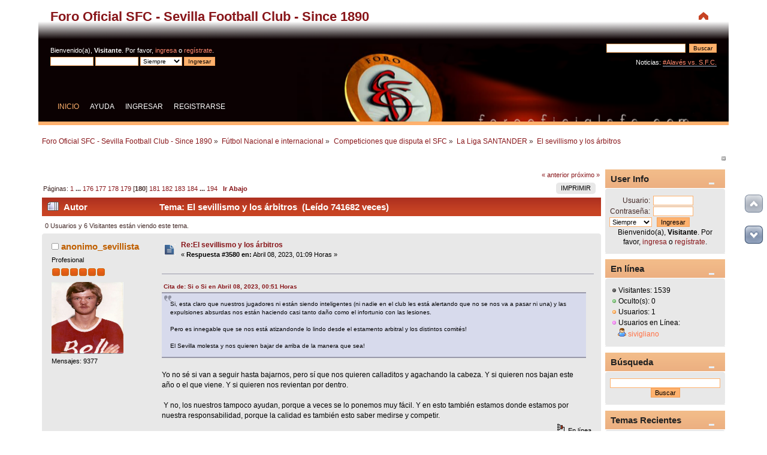

--- FILE ---
content_type: text/html; charset=UTF-8
request_url: https://forooficialsfc.com/index.php?PHPSESSID=epvjkvha214smhujcfkuvbmr67&topic=256.msg1128773;topicseen
body_size: 15205
content:
<!DOCTYPE html>
<html>
<head><meta http-equiv="Content-Type" content="text/html; charset=UTF-8" />
	<link rel="stylesheet" type="text/css" href="https://forooficialsfc.com/Themes/japanese-red-rsp/css/index.css?fin20" />
	<link rel="stylesheet" type="text/css" href="https://forooficialsfc.com/Themes/default/css/postratings.css?fin20" />
	<link rel="stylesheet" type="text/css" href="https://forooficialsfc.com/Themes/japanese-red-rsp/css/responsive.css?fin20" />
	<link rel="stylesheet" type="text/css" href="https://forooficialsfc.com/Themes/default/css/webkit.css" />
	<script type="text/javascript" src="https://forooficialsfc.com/Themes/default/scripts/script.js?fin20"></script>
	<script type="text/javascript" src="https://forooficialsfc.com/Themes/japanese-red-rsp/scripts/theme.js?fin20"></script>
	<script type="text/javascript"><!-- // --><![CDATA[
		var smf_theme_url = "https://forooficialsfc.com/Themes/japanese-red-rsp";
		var smf_default_theme_url = "https://forooficialsfc.com/Themes/default";
		var smf_images_url = "https://forooficialsfc.com/Themes/japanese-red-rsp/images";
		var smf_scripturl = "https://forooficialsfc.com/index.php?PHPSESSID=epvjkvha214smhujcfkuvbmr67&amp;";
		var smf_iso_case_folding = false;
		var smf_charset = "utf-8";
		var ajax_notification_text = "Cargando...";
		var ajax_notification_cancel_text = "Cancelar";
	// ]]></script>
	
	<meta name="description" content="El sevillismo y los árbitros" />
	<meta name="keywords" content="Foro Oficial SFC Sevilla Fútbol Club SFC Nervión Ramón Sánchez Pizjuán" />
	<title>El sevillismo y los árbitros</title>
	<meta name="viewport" content="width=device-width, initial-scale=1" />
	<meta name="robots" content="noindex" />
	<link rel="canonical" href="https://forooficialsfc.com/index.php?topic=256.3580" />
	<link rel="help" href="https://forooficialsfc.com/index.php?PHPSESSID=epvjkvha214smhujcfkuvbmr67&amp;action=help" />
	<link rel="search" href="https://forooficialsfc.com/index.php?PHPSESSID=epvjkvha214smhujcfkuvbmr67&amp;action=search" />
	<link rel="contents" href="https://forooficialsfc.com/index.php?PHPSESSID=epvjkvha214smhujcfkuvbmr67&amp;" />
	<link rel="alternate" type="application/rss+xml" title="Foro Oficial SFC - Sevilla Football Club - Since 1890 - RSS" href="https://forooficialsfc.com/index.php?PHPSESSID=epvjkvha214smhujcfkuvbmr67&amp;type=rss;action=.xml" />
	<link rel="prev" href="https://forooficialsfc.com/index.php?PHPSESSID=epvjkvha214smhujcfkuvbmr67&amp;topic=256.0;prev_next=prev" />
	<link rel="next" href="https://forooficialsfc.com/index.php?PHPSESSID=epvjkvha214smhujcfkuvbmr67&amp;topic=256.0;prev_next=next" />
	<link rel="index" href="https://forooficialsfc.com/index.php?PHPSESSID=epvjkvha214smhujcfkuvbmr67&amp;board=11.0" />
	<link rel="stylesheet" type="text/css" href="https://forooficialsfc.com/Themes/default/css/jquery.jgrowl.css" />
	<script type="text/javascript" src="https://forooficialsfc.com/Themes/default/scripts/enotify.js"></script>
	<script type="text/javascript">
	jQuery.noConflict();
		(function($){
			$(document).ready(function(){
				var inUpdates = false,
					has_focus = document.hasFocus(),
					fetchUpdate = function(){
						inUpdates = true;
						$.getJSON("https://forooficialsfc.com/index.php?PHPSESSID=epvjkvha214smhujcfkuvbmr67&amp;action=enotify",
							function(data){
								$.each(data.items, function(i,item){
									$.jGrowl(item.message, { header: item.title, life: 5000 });
								});
							}
						);
						if(!has_focus){
							inUpdates = false;
							return;
						}
						setTimeout(fetchUpdate,10000)
					};
				$(window).focus(function(){
					if(!inUpdates){
						fetchUpdate();
					}
					has_focus = true;
				}).blur(function(){
					has_focus = false;
				});
				fetchUpdate();
			});
		})(jQuery);
	jQuery.noConflict(true);
	</script>
	<link rel="stylesheet" type="text/css" href="https://forooficialsfc.com/Themes/default/css/scrolling.css" />
	<link rel="stylesheet" type="text/css" id="portal_css" href="https://forooficialsfc.com/Themes/default/css/portal.css" />
	<script type="text/javascript" src="https://forooficialsfc.com/Themes/default/scripts/portal.js?237"></script>
	<script type="text/javascript"><!-- // --><![CDATA[
		var sp_images_url = "https://forooficialsfc.com/Themes/japanese-red-rsp/images/sp";
		var sp_script_url = "https://forooficialsfc.com/index.php?PHPSESSID=epvjkvha214smhujcfkuvbmr67&amp;";
		function sp_collapseBlock(id)
		{
			mode = document.getElementById("sp_block_" + id).style.display == "" ? 0 : 1;
			document.cookie = "sp_block_" + id + "=" + (mode ? 0 : 1);
			document.getElementById("sp_collapse_" + id).src = smf_images_url + (mode ? "/collapse.gif" : "/expand.gif");
			document.getElementById("sp_block_" + id).style.display = mode ? "" : "none";
		}
		function sp_collapseSide(id)
		{
			var sp_sides = new Array();
			sp_sides[1] = "sp_left";
			sp_sides[4] = "sp_right";
			mode = document.getElementById(sp_sides[id]).style.display == "" ? 0 : 1;
			document.cookie = sp_sides[id] + "=" + (mode ? 0 : 1);
			document.getElementById("sp_collapse_side" + id).src = sp_images_url + (mode ? "/collapse.png" : "/expand.png");
			document.getElementById(sp_sides[id]).style.display = mode ? "" : "none";
		}
	// ]]></script>
</head>
<body>
<div id="wrapper" style="width: 90%">
	<div id="header"><div class="frame">
		<div id="top_section">
			<h1 class="forumtitle">
				<a href="https://forooficialsfc.com/index.php?PHPSESSID=epvjkvha214smhujcfkuvbmr67&amp;">Foro Oficial SFC - Sevilla Football Club - Since 1890</a>
			</h1>
			<img id="upshrink" src="https://forooficialsfc.com/Themes/japanese-red-rsp/images/upshrink.png" alt="*" title="Encoger o expandir encabezado." style="display: none;" />
			
		</div>
		<div id="upper_section" class="middletext">
			<div class="user">
				<script type="text/javascript" src="https://forooficialsfc.com/Themes/default/scripts/sha1.js"></script>
				<form id="guest_form" action="https://forooficialsfc.com/index.php?PHPSESSID=epvjkvha214smhujcfkuvbmr67&amp;action=login2" method="post" accept-charset="UTF-8"  onsubmit="hashLoginPassword(this, '82ce5e95a010c741e40b3add2eb5da48');">
					<div class="info">Bienvenido(a), <strong>Visitante</strong>. Por favor, <a href="https://forooficialsfc.com/index.php?PHPSESSID=epvjkvha214smhujcfkuvbmr67&amp;action=login">ingresa</a> o <a href="https://forooficialsfc.com/index.php?PHPSESSID=epvjkvha214smhujcfkuvbmr67&amp;action=register">regístrate</a>.</div>
					<input type="text" name="user" size="10" class="input_text" />
					<input type="password" name="passwrd" size="10" class="input_password" />
					<select name="cookielength">
						<option value="60">1 Hora</option>
						<option value="1440">1 Día</option>
						<option value="10080">1 Semana</option>
						<option value="43200">1 Mes</option>
						<option value="-1" selected="selected">Siempre</option>
					</select>
					<input type="hidden" name="b48106572" value="82ce5e95a010c741e40b3add2eb5da48" />
					<input type="submit" value="Ingresar" class="button_submit" /><br />
					<input type="hidden" name="hash_passwrd" value="" />
				</form>
			</div>
			<div class="news normaltext">
				<form id="search_form" action="https://forooficialsfc.com/index.php?PHPSESSID=epvjkvha214smhujcfkuvbmr67&amp;action=search2" method="post" accept-charset="UTF-8">
					<input type="text" name="search" value="" class="input_text" />&nbsp;
					<input type="submit" name="submit" value="Buscar" class="button_submit" />
					<input type="hidden" name="advanced" value="0" />
					<input type="hidden" name="topic" value="256" /></form>
				<p>Noticias: </p>
				<p><a href="https://forooficialsfc.com/index.php?PHPSESSID=epvjkvha214smhujcfkuvbmr67&amp;topic=8188.msg1047914#msg1047914" class="bbc_link" target="_blank">#Alavés vs. S.F.C.</a><br /><br /><a href="https://twitter.com/forooficialsfc" class="bbc_link" target="_blank"><img src="https://twitter.com/favicon.ico" alt="" class="bbc_img" /></a> <a href="https://www.facebook.com/Foro-Oficial-SFC-La-Voz-del-Sevillismo-que-nadie-podr%C3%A1-acallar-191702069780/" class="bbc_link" target="_blank"><img src="https://static.xx.fbcdn.net/rsrc.php/yV/r/hzMapiNYYpW.ico" alt="" class="bbc_img" /></a></p>
			</div>
		</div>
		<br class="clear" />
		<script type="text/javascript"><!-- // --><![CDATA[
			var oMainHeaderToggle = new smc_Toggle({
				bToggleEnabled: true,
				bCurrentlyCollapsed: false,
				aSwappableContainers: [
					'upper_section'
				],
				aSwapImages: [
					{
						sId: 'upshrink',
						srcExpanded: smf_images_url + '/upshrink.png',
						altExpanded: 'Encoger o expandir encabezado.',
						srcCollapsed: smf_images_url + '/upshrink2.png',
						altCollapsed: 'Encoger o expandir encabezado.'
					}
				],
				oThemeOptions: {
					bUseThemeSettings: false,
					sOptionName: 'collapse_header',
					sSessionVar: 'b48106572',
					sSessionId: '82ce5e95a010c741e40b3add2eb5da48'
				},
				oCookieOptions: {
					bUseCookie: true,
					sCookieName: 'upshrink'
				}
			});
		// ]]></script>
		<div id="main_menu">
			<ul class="topmenu" id="menu_nav">
				<li id="button_home">
					<a class="active firstlevel" href="https://forooficialsfc.com/index.php?PHPSESSID=epvjkvha214smhujcfkuvbmr67&amp;">
						<span class="responsive_menu home"></span>
						<span class="last firstlevel">Inicio</span>
					</a>
				</li>
				<li id="button_help">
					<a class="firstlevel" href="https://forooficialsfc.com/index.php?PHPSESSID=epvjkvha214smhujcfkuvbmr67&amp;action=help">
						<span class="responsive_menu help"></span>
						<span class="firstlevel">Ayuda</span>
					</a>
				</li>
				<li id="button_login">
					<a class="firstlevel" href="https://forooficialsfc.com/index.php?PHPSESSID=epvjkvha214smhujcfkuvbmr67&amp;action=login">
						<span class="responsive_menu login"></span>
						<span class="firstlevel">Ingresar</span>
					</a>
				</li>
				<li id="button_register">
					<a class="firstlevel" href="https://forooficialsfc.com/index.php?PHPSESSID=epvjkvha214smhujcfkuvbmr67&amp;action=register">
						<span class="responsive_menu register"></span>
						<span class="last firstlevel">Registrarse</span>
					</a>
				</li>
			</ul>
		</div>
		<br class="clear" />
	</div></div>
	<div id="content_section"><div class="frame">
		<div id="main_content_section">
	<div class="navigate_section">
		<ul>
			<li>
				<a href="https://forooficialsfc.com/index.php?PHPSESSID=epvjkvha214smhujcfkuvbmr67&amp;"><span>Foro Oficial SFC - Sevilla Football Club - Since 1890</span></a> &#187;
			</li>
			<li>
				<a href="https://forooficialsfc.com/index.php?PHPSESSID=epvjkvha214smhujcfkuvbmr67&amp;#c5"><span>Fútbol Nacional e internacional</span></a> &#187;
			</li>
			<li>
				<a href="https://forooficialsfc.com/index.php?PHPSESSID=epvjkvha214smhujcfkuvbmr67&amp;board=63.0"><span>Competiciones que disputa el SFC</span></a> &#187;
			</li>
			<li>
				<a href="https://forooficialsfc.com/index.php?PHPSESSID=epvjkvha214smhujcfkuvbmr67&amp;board=11.0"><span>La Liga SANTANDER</span></a> &#187;
			</li>
			<li class="last">
				<a href="https://forooficialsfc.com/index.php?PHPSESSID=epvjkvha214smhujcfkuvbmr67&amp;topic=256.0"><span>El sevillismo y los árbitros</span></a>
			</li>
		</ul>
	</div>
	<div id="sc_top"></div>
	<div class="sp_right sp_fullwidth">
		<a href="#side" onclick="return sp_collapseSide(4)"><img src="https://forooficialsfc.com/Themes/japanese-red-rsp/images/sp/collapse.png" alt="collapse" id="sp_collapse_side4" /></a>
	</div>
	<table id="sp_main">
		<tr>
			<td id="sp_center"><script language="JavaScript" type="text/javascript"><!-- // --><![CDATA[
		function textOutput(postId, value)
		{
			if (value == "1")
				setInnerHTML(document.getElementById("dRate"+postId), "En desacuerdo");
			else if (value == "2")
				setInnerHTML(document.getElementById("dRate"+postId), "Es posible");
			else if (value == "3")
				setInnerHTML(document.getElementById("dRate"+postId), "Coincido");
			else if (value == "4")
				setInnerHTML(document.getElementById("dRate"+postId), "Me gusta");
			else if (value == "5")
				setInnerHTML(document.getElementById("dRate"+postId), "Suscribo 100%");
			else {
				setInnerHTML(document.getElementById("dRate"+postId), "");
				return false;
			}
			
			return true;
		}	
	// ]]>></script>
			<a id="top"></a>
			<a id="msg1127378"></a>
			<div class="pagesection">
				<div class="nextlinks"><a href="https://forooficialsfc.com/index.php?PHPSESSID=epvjkvha214smhujcfkuvbmr67&amp;topic=256.0;prev_next=prev#new">&laquo; anterior</a> <a href="https://forooficialsfc.com/index.php?PHPSESSID=epvjkvha214smhujcfkuvbmr67&amp;topic=256.0;prev_next=next#new">próximo &raquo;</a></div>
		<div class="buttonlist floatright">
			<ul>
				<li><a class="button_strip_print" href="https://forooficialsfc.com/index.php?PHPSESSID=epvjkvha214smhujcfkuvbmr67&amp;action=printpage;topic=256.0" rel="nofollow"><span class="last">Imprimir</span></a></li>
			</ul>
		</div>
				<div class="pagelinks floatleft">Páginas: <a class="navPages" href="https://forooficialsfc.com/index.php?PHPSESSID=epvjkvha214smhujcfkuvbmr67&amp;topic=256.0">1</a> <span style="font-weight: bold;" onclick="expandPages(this, 'https://forooficialsfc.com/index.php'+'?topic=256.%1$d', 20, 3500, 20);" onmouseover="this.style.cursor = 'pointer';"> ... </span><a class="navPages" href="https://forooficialsfc.com/index.php?PHPSESSID=epvjkvha214smhujcfkuvbmr67&amp;topic=256.3500">176</a> <a class="navPages" href="https://forooficialsfc.com/index.php?PHPSESSID=epvjkvha214smhujcfkuvbmr67&amp;topic=256.3520">177</a> <a class="navPages" href="https://forooficialsfc.com/index.php?PHPSESSID=epvjkvha214smhujcfkuvbmr67&amp;topic=256.3540">178</a> <a class="navPages" href="https://forooficialsfc.com/index.php?PHPSESSID=epvjkvha214smhujcfkuvbmr67&amp;topic=256.3560">179</a> [<strong>180</strong>] <a class="navPages" href="https://forooficialsfc.com/index.php?PHPSESSID=epvjkvha214smhujcfkuvbmr67&amp;topic=256.3600">181</a> <a class="navPages" href="https://forooficialsfc.com/index.php?PHPSESSID=epvjkvha214smhujcfkuvbmr67&amp;topic=256.3620">182</a> <a class="navPages" href="https://forooficialsfc.com/index.php?PHPSESSID=epvjkvha214smhujcfkuvbmr67&amp;topic=256.3640">183</a> <a class="navPages" href="https://forooficialsfc.com/index.php?PHPSESSID=epvjkvha214smhujcfkuvbmr67&amp;topic=256.3660">184</a> <span style="font-weight: bold;" onclick="expandPages(this, 'https://forooficialsfc.com/index.php?topic=256.%1$d', 3680, 3860, 20);" onmouseover="this.style.cursor='pointer';"> ... </span><a class="navPages" href="https://forooficialsfc.com/index.php?PHPSESSID=epvjkvha214smhujcfkuvbmr67&amp;topic=256.3860">194</a>   &nbsp;&nbsp;<a href="#lastPost"><strong>Ir Abajo</strong></a></div>
			</div>
			<div id="forumposts">
				<div class="cat_bar">
					<h3 class="catbg">
						<img src="https://forooficialsfc.com/Themes/japanese-red-rsp/images/topic/veryhot_post.gif" style="vertical-align: text-bottom;" alt="" />
						<span id="author">Autor</span>
						Tema: El sevillismo y los árbitros &nbsp;(Leído 741682 veces)
					</h3>
				</div>
				<p id="whoisviewing" class="smalltext">0 Usuarios y 6 Visitantes están viendo este tema.
				</p>
				<form action="https://forooficialsfc.com/index.php?PHPSESSID=epvjkvha214smhujcfkuvbmr67&amp;action=quickmod2;topic=256.3580" method="post" accept-charset="UTF-8" name="quickModForm" id="quickModForm" style="margin: 0;" onsubmit="return oQuickModify.bInEditMode ? oQuickModify.modifySave('82ce5e95a010c741e40b3add2eb5da48', 'b48106572') : false">
				<div class="windowbg">
					<span class="topslice"><span></span></span>
					<div class="post_wrapper">
						<div class="poster">
							<h4>
								<img src="https://forooficialsfc.com/Themes/japanese-red-rsp/images/useroff.gif" alt="Desconectado" />
								<a href="https://forooficialsfc.com/index.php?PHPSESSID=epvjkvha214smhujcfkuvbmr67&amp;action=profile;u=194" title="Ver perfil de anonimo_sevillista">anonimo_sevillista</a>
							</h4>
							<ul class="reset smalltext" id="msg_1127378_extra_info">
								<li class="postgroup">Profesional</li>
								<li class="stars"><img src="https://forooficialsfc.com/Themes/japanese-red-rsp/images/star.gif" alt="*" /><img src="https://forooficialsfc.com/Themes/japanese-red-rsp/images/star.gif" alt="*" /><img src="https://forooficialsfc.com/Themes/japanese-red-rsp/images/star.gif" alt="*" /><img src="https://forooficialsfc.com/Themes/japanese-red-rsp/images/star.gif" alt="*" /><img src="https://forooficialsfc.com/Themes/japanese-red-rsp/images/star.gif" alt="*" /><img src="https://forooficialsfc.com/Themes/japanese-red-rsp/images/star.gif" alt="*" /></li>
								<li class="avatar">
									<a href="https://forooficialsfc.com/index.php?PHPSESSID=epvjkvha214smhujcfkuvbmr67&amp;action=profile;u=194">
										<img class="avatar" src="http://2.bp.blogspot.com/-g81NZEvNFa4/TZwoZFKcBDI/AAAAAAAAAnM/rL5Me-kyy9w/s1600/van+gaal.jpg" width="120" height="120" alt="" />
									</a>
								</li>
								<li class="postcount">Mensajes: 9377</li>
								<li class="profile">
									<ul>
									</ul>
								</li>
							</ul>
						</div>
						<div class="postarea">
							<div class="flow_hidden">
								<div class="keyinfo">
									<div class="messageicon" style="margin-bottom: 1em;">
										<img src="https://forooficialsfc.com/Themes/japanese-red-rsp/images/post/xx.gif" alt="" />
									</div>
									<h5 id="subject_1127378">
										<a href="https://forooficialsfc.com/index.php?PHPSESSID=epvjkvha214smhujcfkuvbmr67&amp;topic=256.msg1127378#msg1127378" rel="nofollow">Re:El sevillismo y los árbitros</a>
									</h5>
									<div class="smalltext">&#171; <strong>Respuesta #3580 en:</strong> Abril 08, 2023, 01:09 Horas &#187;</div>
									<div id="msg_1127378_quick_mod"></div>
								</div>
							</div>
							<div class="post">
								<div class="inner" id="msg_1127378"><div class="quoteheader"><div class="topslice_quote"><a href="https://forooficialsfc.com/index.php?PHPSESSID=epvjkvha214smhujcfkuvbmr67&amp;topic=256.msg1127377#msg1127377">Cita de: Si o Si en Abril 08, 2023, 00:51 Horas</a></div></div><blockquote class="bbc_standard_quote">Si, esta claro que nuestros jugadores ni están siendo inteligentes (ni nadie en el club les está alertando que no se nos va a pasar ni una) y las expulsiones absurdas nos están haciendo casi tanto daño como el infortunio con las lesiones.<br /><br />Pero es innegable que se nos está atizandonde lo lindo desde el estamento arbitral y los distintos comités!<br /><br />El Sevilla molesta y nos quieren bajar de arriba de la manera que sea!<br /></blockquote><div class="quotefooter"><div class="botslice_quote"></div></div><br />Yo no sé si van a seguir hasta bajarnos, pero sí que nos quieren calladitos y agachando la cabeza. Y si quieren nos bajan este año o el que viene. Y si quieren nos revientan por dentro. <br /><br />&nbsp;Y no, los nuestros tampoco ayudan, porque a veces se lo ponemos muy fácil. Y en esto también estamos donde estamos por nuestra responsabilidad, porque la calidad es también esto saber medirse y competir. </div>
							</div>
						</div>
						<div class="moderatorbar">
							<div class="smalltext modified" id="modified_1127378">
							</div>
							<div class="smalltext reportlinks">
								<img src="https://forooficialsfc.com/Themes/japanese-red-rsp/images/ip.gif" alt="" />
								En línea
							</div>
						</div>
					</div>
					<span class="botslice"><span></span></span>
				</div>
				<hr class="post_separator" />
				<a id="msg1127379"></a>
				<div class="windowbg2">
					<span class="topslice"><span></span></span>
					<div class="post_wrapper">
						<div class="poster">
							<h4>
								<img src="https://forooficialsfc.com/Themes/japanese-red-rsp/images/useroff.gif" alt="Desconectado" />
								<a href="https://forooficialsfc.com/index.php?PHPSESSID=epvjkvha214smhujcfkuvbmr67&amp;action=profile;u=91" title="Ver perfil de SNM">SNM</a>
							</h4>
							<ul class="reset smalltext" id="msg_1127379_extra_info">
								<li class="postgroup">Mundialista</li>
								<li class="stars"><img src="https://forooficialsfc.com/Themes/japanese-red-rsp/images/star.gif" alt="*" /><img src="https://forooficialsfc.com/Themes/japanese-red-rsp/images/star.gif" alt="*" /><img src="https://forooficialsfc.com/Themes/japanese-red-rsp/images/star.gif" alt="*" /><img src="https://forooficialsfc.com/Themes/japanese-red-rsp/images/star.gif" alt="*" /><img src="https://forooficialsfc.com/Themes/japanese-red-rsp/images/star.gif" alt="*" /><img src="https://forooficialsfc.com/Themes/japanese-red-rsp/images/star.gif" alt="*" /><img src="https://forooficialsfc.com/Themes/japanese-red-rsp/images/star.gif" alt="*" /></li>
								<li class="avatar">
									<a href="https://forooficialsfc.com/index.php?PHPSESSID=epvjkvha214smhujcfkuvbmr67&amp;action=profile;u=91">
										<img class="avatar" src="http://i.imgur.com/PrwsF8v.jpg" width="120" height="120" alt="" />
									</a>
								</li>
								<li class="postcount">Mensajes: 30052</li>
								<li class="blurb">Lo esencial es invisible a los ojos</li>
								<li class="profile">
									<ul>
									</ul>
								</li>
							</ul>
						</div>
						<div class="postarea">
							<div class="flow_hidden">
								<div class="keyinfo">
									<div class="messageicon" style="margin-bottom: 1em;">
										<img src="https://forooficialsfc.com/Themes/japanese-red-rsp/images/post/xx.gif" alt="" />
									</div>
									<h5 id="subject_1127379">
										<a href="https://forooficialsfc.com/index.php?PHPSESSID=epvjkvha214smhujcfkuvbmr67&amp;topic=256.msg1127379#msg1127379" rel="nofollow">Re:El sevillismo y los árbitros</a>
									</h5>
									<div class="smalltext">&#171; <strong>Respuesta #3581 en:</strong> Abril 08, 2023, 03:00 Horas &#187;</div>
									<div id="msg_1127379_quick_mod"></div>
								</div>
							</div>
							<div class="post">
								<div class="inner" id="msg_1127379"><div class="quoteheader"><div class="topslice_quote"><a href="https://forooficialsfc.com/index.php?PHPSESSID=epvjkvha214smhujcfkuvbmr67&amp;topic=256.msg1127370#msg1127370">Cita de: The Entrañable en Abril 07, 2023, 23:20 Horas</a></div></div><blockquote class="bbc_standard_quote">Hace creo que un mes y poco leí en algún lado que el Sevilla era el quincuagésimo séptimo equipo de Europa que más faltas cometía, pero que era el primero en tarjetas recibidas.<br /><br />Hoy otra muestra más de esa estadística escalofriante: Sevilla 11 faltas y ocho tarjetas (dos de ellas rojas). Celta 9 faltas y dos tarjetas.<br /><br />Así nos luce el pelo.<br /></blockquote><div class="quotefooter"><div class="botslice_quote"></div></div><br />En liga, <strong>decimocuarto</strong> en faltas cometidas y <strong>segundo</strong> en amarillas.</div>
							</div>
						</div>
						<div class="moderatorbar">
							<div class="smalltext modified" id="modified_1127379">
							</div>
							<div class="smalltext reportlinks">
								<img src="https://forooficialsfc.com/Themes/japanese-red-rsp/images/ip.gif" alt="" />
								En línea
							</div>
						</div>
					</div>
					<span class="botslice"><span></span></span>
				</div>
				<hr class="post_separator" />
				<a id="msg1127380"></a>
				<div class="windowbg">
					<span class="topslice"><span></span></span>
					<div class="post_wrapper">
						<div class="poster">
							<h4>
								<img src="https://forooficialsfc.com/Themes/japanese-red-rsp/images/useroff.gif" alt="Desconectado" />
								<a href="https://forooficialsfc.com/index.php?PHPSESSID=epvjkvha214smhujcfkuvbmr67&amp;action=profile;u=13" title="Ver perfil de The Entrañable">The Entrañable</a>
							</h4>
							<ul class="reset smalltext" id="msg_1127380_extra_info">
								<li class="postgroup">Juvenil</li>
								<li class="stars"><img src="https://forooficialsfc.com/Themes/japanese-red-rsp/images/star.gif" alt="*" /><img src="https://forooficialsfc.com/Themes/japanese-red-rsp/images/star.gif" alt="*" /><img src="https://forooficialsfc.com/Themes/japanese-red-rsp/images/star.gif" alt="*" /></li>
								<li class="avatar">
									<a href="https://forooficialsfc.com/index.php?PHPSESSID=epvjkvha214smhujcfkuvbmr67&amp;action=profile;u=13">
										<img class="avatar" src="https://t3.ftcdn.net/jpg/04/99/06/62/240_F_499066237_bYCAtABLZFhE2WcudjUv6jqLEnJ1i1j0.jpg" width="120" height="120" alt="" />
									</a>
								</li>
								<li class="postcount">Mensajes: 1306</li>
								<li class="blurb">In the flowers!!!</li>
								<li class="profile">
									<ul>
									</ul>
								</li>
							</ul>
						</div>
						<div class="postarea">
							<div class="flow_hidden">
								<div class="keyinfo">
									<div class="messageicon" style="margin-bottom: 1em;">
										<img src="https://forooficialsfc.com/Themes/japanese-red-rsp/images/post/xx.gif" alt="" />
									</div>
									<h5 id="subject_1127380">
										<a href="https://forooficialsfc.com/index.php?PHPSESSID=epvjkvha214smhujcfkuvbmr67&amp;topic=256.msg1127380#msg1127380" rel="nofollow">Re:El sevillismo y los árbitros</a>
									</h5>
									<div class="smalltext">&#171; <strong>Respuesta #3582 en:</strong> Abril 08, 2023, 03:25 Horas &#187;</div>
									<div id="msg_1127380_quick_mod"></div>
								</div>
							</div>
							<div class="post">
								<div class="inner" id="msg_1127380"><div class="quoteheader"><div class="topslice_quote"><a href="https://forooficialsfc.com/index.php?PHPSESSID=epvjkvha214smhujcfkuvbmr67&amp;topic=256.msg1127379#msg1127379">Cita de: SNM en Abril 08, 2023, 03:00 Horas</a></div></div><blockquote class="bbc_standard_quote">En liga, <strong>decimocuarto</strong> en faltas cometidas y <strong>segundo</strong> en amarillas.<br /></blockquote><div class="quotefooter"><div class="botslice_quote"></div></div><br />Pues eso</div>
							</div>
						</div>
						<div class="moderatorbar">
							<div class="smalltext modified" id="modified_1127380">
							</div>
							<div class="smalltext reportlinks">
								<img src="https://forooficialsfc.com/Themes/japanese-red-rsp/images/ip.gif" alt="" />
								En línea
							</div>
						</div>
					</div>
					<span class="botslice"><span></span></span>
				</div>
				<hr class="post_separator" />
				<a id="msg1127382"></a>
				<div class="windowbg2">
					<span class="topslice"><span></span></span>
					<div class="post_wrapper">
						<div class="poster">
							<h4>
								<img src="https://forooficialsfc.com/Themes/japanese-red-rsp/images/useroff.gif" alt="Desconectado" />
								<a href="https://forooficialsfc.com/index.php?PHPSESSID=epvjkvha214smhujcfkuvbmr67&amp;action=profile;u=402" title="Ver perfil de drodgom">drodgom</a>
							</h4>
							<ul class="reset smalltext" id="msg_1127382_extra_info">
								<li class="postgroup">Profesional</li>
								<li class="stars"><img src="https://forooficialsfc.com/Themes/japanese-red-rsp/images/star.gif" alt="*" /><img src="https://forooficialsfc.com/Themes/japanese-red-rsp/images/star.gif" alt="*" /><img src="https://forooficialsfc.com/Themes/japanese-red-rsp/images/star.gif" alt="*" /><img src="https://forooficialsfc.com/Themes/japanese-red-rsp/images/star.gif" alt="*" /><img src="https://forooficialsfc.com/Themes/japanese-red-rsp/images/star.gif" alt="*" /><img src="https://forooficialsfc.com/Themes/japanese-red-rsp/images/star.gif" alt="*" /></li>
								<li class="postcount">Mensajes: 15475</li>
								<li class="profile">
									<ul>
									</ul>
								</li>
							</ul>
						</div>
						<div class="postarea">
							<div class="flow_hidden">
								<div class="keyinfo">
									<div class="messageicon" style="margin-bottom: 1em;">
										<img src="https://forooficialsfc.com/Themes/japanese-red-rsp/images/post/xx.gif" alt="" />
									</div>
									<h5 id="subject_1127382">
										<a href="https://forooficialsfc.com/index.php?PHPSESSID=epvjkvha214smhujcfkuvbmr67&amp;topic=256.msg1127382#msg1127382" rel="nofollow">Re:El sevillismo y los árbitros</a>
									</h5>
									<div class="smalltext">&#171; <strong>Respuesta #3583 en:</strong> Abril 08, 2023, 08:13 Horas &#187;</div>
									<div id="msg_1127382_quick_mod"></div>
								</div>
							</div>
							<div class="post">
								<div class="inner" id="msg_1127382">Lamentable arbitraje. Acuña tiene lo suyo también, pero primero y principal un árbitro prevaricador.</div>
							</div>
						</div>
						<div class="moderatorbar">
							<div class="smalltext modified" id="modified_1127382">
							</div>
							<div class="smalltext reportlinks">
								<img src="https://forooficialsfc.com/Themes/japanese-red-rsp/images/ip.gif" alt="" />
								En línea
							</div>
						</div>
					</div>
					<span class="botslice"><span></span></span>
				</div>
				<hr class="post_separator" />
				<a id="msg1127393"></a>
				<div class="windowbg">
					<span class="topslice"><span></span></span>
					<div class="post_wrapper">
						<div class="poster">
							<h4>
								<img src="https://forooficialsfc.com/Themes/japanese-red-rsp/images/useroff.gif" alt="Desconectado" />
								<a href="https://forooficialsfc.com/index.php?PHPSESSID=epvjkvha214smhujcfkuvbmr67&amp;action=profile;u=91" title="Ver perfil de SNM">SNM</a>
							</h4>
							<ul class="reset smalltext" id="msg_1127393_extra_info">
								<li class="postgroup">Mundialista</li>
								<li class="stars"><img src="https://forooficialsfc.com/Themes/japanese-red-rsp/images/star.gif" alt="*" /><img src="https://forooficialsfc.com/Themes/japanese-red-rsp/images/star.gif" alt="*" /><img src="https://forooficialsfc.com/Themes/japanese-red-rsp/images/star.gif" alt="*" /><img src="https://forooficialsfc.com/Themes/japanese-red-rsp/images/star.gif" alt="*" /><img src="https://forooficialsfc.com/Themes/japanese-red-rsp/images/star.gif" alt="*" /><img src="https://forooficialsfc.com/Themes/japanese-red-rsp/images/star.gif" alt="*" /><img src="https://forooficialsfc.com/Themes/japanese-red-rsp/images/star.gif" alt="*" /></li>
								<li class="avatar">
									<a href="https://forooficialsfc.com/index.php?PHPSESSID=epvjkvha214smhujcfkuvbmr67&amp;action=profile;u=91">
										<img class="avatar" src="http://i.imgur.com/PrwsF8v.jpg" width="120" height="120" alt="" />
									</a>
								</li>
								<li class="postcount">Mensajes: 30052</li>
								<li class="blurb">Lo esencial es invisible a los ojos</li>
								<li class="profile">
									<ul>
									</ul>
								</li>
							</ul>
						</div>
						<div class="postarea">
							<div class="flow_hidden">
								<div class="keyinfo">
									<div class="messageicon" style="margin-bottom: 1em;">
										<img src="https://forooficialsfc.com/Themes/japanese-red-rsp/images/post/xx.gif" alt="" />
									</div>
									<h5 id="subject_1127393">
										<a href="https://forooficialsfc.com/index.php?PHPSESSID=epvjkvha214smhujcfkuvbmr67&amp;topic=256.msg1127393#msg1127393" rel="nofollow">Re:El sevillismo y los árbitros</a>
									</h5>
									<div class="smalltext">&#171; <strong>Respuesta #3584 en:</strong> Abril 08, 2023, 11:43 Horas &#187;</div>
									<div id="msg_1127393_quick_mod"></div>
								</div>
							</div>
							<div class="post">
								<div class="inner" id="msg_1127393">Y el robo de cada jornada que pasa desapercibido.<br /><br /><br /><img src="https://pbs.twimg.com/media/FtJI6D0WwAYu9wA?format=jpg&amp;name=small" alt="" class="bbc_img" /></div>
							</div>
						</div>
						<div class="moderatorbar">
							<div class="smalltext modified" id="modified_1127393">
							</div>
							<div class="smalltext reportlinks">
								<img src="https://forooficialsfc.com/Themes/japanese-red-rsp/images/ip.gif" alt="" />
								En línea
							</div>
						</div>
					</div>
					<span class="botslice"><span></span></span>
				</div>
				<hr class="post_separator" />
				<a id="msg1127399"></a>
				<div class="windowbg2">
					<span class="topslice"><span></span></span>
					<div class="post_wrapper">
						<div class="poster">
							<h4>
								<img src="https://forooficialsfc.com/Themes/japanese-red-rsp/images/useroff.gif" alt="Desconectado" />
								<a href="https://forooficialsfc.com/index.php?PHPSESSID=epvjkvha214smhujcfkuvbmr67&amp;action=profile;u=18279" title="Ver perfil de Felipe">Felipe</a>
							</h4>
							<ul class="reset smalltext" id="msg_1127399_extra_info">
								<li class="postgroup">Senior</li>
								<li class="stars"><img src="https://forooficialsfc.com/Themes/japanese-red-rsp/images/star.gif" alt="*" /><img src="https://forooficialsfc.com/Themes/japanese-red-rsp/images/star.gif" alt="*" /><img src="https://forooficialsfc.com/Themes/japanese-red-rsp/images/star.gif" alt="*" /><img src="https://forooficialsfc.com/Themes/japanese-red-rsp/images/star.gif" alt="*" /></li>
								<li class="avatar">
									<a href="https://forooficialsfc.com/index.php?PHPSESSID=epvjkvha214smhujcfkuvbmr67&amp;action=profile;u=18279">
										<img class="avatar" src="http://http://sevillafc.es/sites/default/files/styles/history_other/public/history/entities/escudosuizo.jpg?itok=UKnb8aZA" width="120" height="120" alt="" />
									</a>
								</li>
								<li class="postcount">Mensajes: 2699</li>
								<li class="profile">
									<ul>
									</ul>
								</li>
							</ul>
						</div>
						<div class="postarea">
							<div class="flow_hidden">
								<div class="keyinfo">
									<div class="messageicon" style="margin-bottom: 1em;">
										<img src="https://forooficialsfc.com/Themes/japanese-red-rsp/images/post/xx.gif" alt="" />
									</div>
									<h5 id="subject_1127399">
										<a href="https://forooficialsfc.com/index.php?PHPSESSID=epvjkvha214smhujcfkuvbmr67&amp;topic=256.msg1127399#msg1127399" rel="nofollow">Re:El sevillismo y los árbitros</a>
									</h5>
									<div class="smalltext">&#171; <strong>Respuesta #3585 en:</strong> Abril 08, 2023, 15:12 Horas &#187;</div>
									<div id="msg_1127399_quick_mod"></div>
								</div>
							</div>
							<div class="post">
								<div class="inner" id="msg_1127399">Frente a los que nos está ocurriendo con los arbitrajes esta temporada no me vale un comunicado, hay que alborotar el gallinero, levantar la voz, los comunicados ya los sacaron otros clubes y ya se sabe lo que ha pasado (el ultimo el Cádiz). Para eso el otro era numero uno, para el revuelo mediático tan necesario y efectivo en estos asuntos, como para moverse a nivel interno y abanderar las movilizaciones ante injusticias manifiestas como estas. Recuerdo los repartos televisivos y como se saco fruto de ello. El arbitraje no puede estar en manos de quien ha declarado su antipatía hacía nosotros<br /><br />Pepe es un indolente, un incapaz y un medroso. Nos están faltando el respeto y hay que hacer algo, un puñetazo en la mesa y quien debe de darlo ni está ni se le espera</div>
							</div>
						</div>
						<div class="moderatorbar">
							<div class="smalltext modified" id="modified_1127399">
							</div>
							<div class="smalltext reportlinks">
								<img src="https://forooficialsfc.com/Themes/japanese-red-rsp/images/ip.gif" alt="" />
								En línea
							</div>
						</div>
					</div>
					<span class="botslice"><span></span></span>
				</div>
				<hr class="post_separator" />
				<a id="msg1127644"></a>
				<div class="windowbg">
					<span class="topslice"><span></span></span>
					<div class="post_wrapper">
						<div class="poster">
							<h4>
								<img src="https://forooficialsfc.com/Themes/japanese-red-rsp/images/useroff.gif" alt="Desconectado" />
								<a href="https://forooficialsfc.com/index.php?PHPSESSID=epvjkvha214smhujcfkuvbmr67&amp;action=profile;u=651" title="Ver perfil de asturgabriel">asturgabriel</a>
							</h4>
							<ul class="reset smalltext" id="msg_1127644_extra_info">
								<li class="postgroup">Veterano</li>
								<li class="stars"><img src="https://forooficialsfc.com/Themes/japanese-red-rsp/images/star.gif" alt="*" /><img src="https://forooficialsfc.com/Themes/japanese-red-rsp/images/star.gif" alt="*" /><img src="https://forooficialsfc.com/Themes/japanese-red-rsp/images/star.gif" alt="*" /><img src="https://forooficialsfc.com/Themes/japanese-red-rsp/images/star.gif" alt="*" /><img src="https://forooficialsfc.com/Themes/japanese-red-rsp/images/star.gif" alt="*" /><img src="https://forooficialsfc.com/Themes/japanese-red-rsp/images/star.gif" alt="*" /><img src="https://forooficialsfc.com/Themes/japanese-red-rsp/images/star.gif" alt="*" /><img src="https://forooficialsfc.com/Themes/japanese-red-rsp/images/star.gif" alt="*" /></li>
								<li class="avatar">
									<a href="https://forooficialsfc.com/index.php?PHPSESSID=epvjkvha214smhujcfkuvbmr67&amp;action=profile;u=651">
										<img class="avatar" src="https://i.imgur.com/WYtUdkm.jpg" width="120" height="120" alt="" />
									</a>
								</li>
								<li class="postcount">Mensajes: 45222</li>
								<li class="gender">Sexo: <img class="gender" src="https://forooficialsfc.com/Themes/japanese-red-rsp/images/Male.gif" alt="Masculino" /></li>
								<li class="blurb">Sevillista a pesar de vivir fuera de Sevilla</li>
								<li class="profile">
									<ul>
									</ul>
								</li>
							</ul>
						</div>
						<div class="postarea">
							<div class="flow_hidden">
								<div class="keyinfo">
									<div class="messageicon" style="margin-bottom: 1em;">
										<img src="https://forooficialsfc.com/Themes/japanese-red-rsp/images/post/xx.gif" alt="" />
									</div>
									<h5 id="subject_1127644">
										<a href="https://forooficialsfc.com/index.php?PHPSESSID=epvjkvha214smhujcfkuvbmr67&amp;topic=256.msg1127644#msg1127644" rel="nofollow">Re:El sevillismo y los árbitros</a>
									</h5>
									<div class="smalltext">&#171; <strong>Respuesta #3586 en:</strong> Abril 17, 2023, 10:44 Horas &#187;</div>
									<div id="msg_1127644_quick_mod"></div>
								</div>
							</div>
							<div class="post">
								<div class="inner" id="msg_1127644">Que ganas tenía de decir, &quot;BECERRO&quot;, qué grande eres!!!!!.</div>
							</div>
						</div>
						<div class="moderatorbar">
							<div class="smalltext modified" id="modified_1127644">
							</div>
							<div class="smalltext reportlinks">
								<img src="https://forooficialsfc.com/Themes/japanese-red-rsp/images/ip.gif" alt="" />
								En línea
							</div>
						</div>
					</div>
					<span class="botslice"><span></span></span>
				</div>
				<hr class="post_separator" />
				<a id="msg1127650"></a>
				<div class="windowbg2">
					<span class="topslice"><span></span></span>
					<div class="post_wrapper">
						<div class="poster">
							<h4>
								<img src="https://forooficialsfc.com/Themes/japanese-red-rsp/images/useroff.gif" alt="Desconectado" />
								<a href="https://forooficialsfc.com/index.php?PHPSESSID=epvjkvha214smhujcfkuvbmr67&amp;action=profile;u=218" title="Ver perfil de Líder Alfaro">Líder Alfaro</a>
							</h4>
							<ul class="reset smalltext" id="msg_1127650_extra_info">
								<li class="postgroup">Amatéur</li>
								<li class="stars"><img src="https://forooficialsfc.com/Themes/japanese-red-rsp/images/star.gif" alt="*" /><img src="https://forooficialsfc.com/Themes/japanese-red-rsp/images/star.gif" alt="*" /><img src="https://forooficialsfc.com/Themes/japanese-red-rsp/images/star.gif" alt="*" /><img src="https://forooficialsfc.com/Themes/japanese-red-rsp/images/star.gif" alt="*" /><img src="https://forooficialsfc.com/Themes/japanese-red-rsp/images/star.gif" alt="*" /></li>
								<li class="avatar">
									<a href="https://forooficialsfc.com/index.php?PHPSESSID=epvjkvha214smhujcfkuvbmr67&amp;action=profile;u=218">
										<img class="avatar" src="http://media.esports.eldesmarque.com/wp-content/uploads/2016/10/sevilla-fc.jpg" width="120" height="120" alt="" />
									</a>
								</li>
								<li class="postcount">Mensajes: 5708</li>
								<li class="blurb">Solo tu, solo Sevilla  Fútbol Club</li>
								<li class="profile">
									<ul>
									</ul>
								</li>
							</ul>
						</div>
						<div class="postarea">
							<div class="flow_hidden">
								<div class="keyinfo">
									<div class="messageicon" style="margin-bottom: 1em;">
										<img src="https://forooficialsfc.com/Themes/japanese-red-rsp/images/post/xx.gif" alt="" />
									</div>
									<h5 id="subject_1127650">
										<a href="https://forooficialsfc.com/index.php?PHPSESSID=epvjkvha214smhujcfkuvbmr67&amp;topic=256.msg1127650#msg1127650" rel="nofollow">Re:El sevillismo y los árbitros</a>
									</h5>
									<div class="smalltext">&#171; <strong>Respuesta #3587 en:</strong> Abril 17, 2023, 16:28 Horas &#187;</div>
									<div id="msg_1127650_quick_mod"></div>
								</div>
							</div>
							<div class="post">
								<div class="inner" id="msg_1127650">El de ayer no es mi Beserro que me lo han cambiado....yo creo que era un primo que se parecía a él porque con lo que le gusta machacar os...</div>
							</div>
						</div>
						<div class="moderatorbar">
							<div class="smalltext modified" id="modified_1127650">
							</div>
							<div class="smalltext reportlinks">
								<img src="https://forooficialsfc.com/Themes/japanese-red-rsp/images/ip.gif" alt="" />
								En línea
							</div>
						</div>
					</div>
					<span class="botslice"><span></span></span>
				</div>
				<hr class="post_separator" />
				<a id="msg1127659"></a>
				<div class="windowbg">
					<span class="topslice"><span></span></span>
					<div class="post_wrapper">
						<div class="poster">
							<h4>
								<img src="https://forooficialsfc.com/Themes/japanese-red-rsp/images/useroff.gif" alt="Desconectado" />
								<a href="https://forooficialsfc.com/index.php?PHPSESSID=epvjkvha214smhujcfkuvbmr67&amp;action=profile;u=211" title="Ver perfil de Si o Si">Si o Si</a>
							</h4>
							<ul class="reset smalltext" id="msg_1127659_extra_info">
								<li class="membergroup">Global Moderator</li>
								<li class="postgroup">Amatéur</li>
								<li class="stars"><img src="https://forooficialsfc.com/Themes/japanese-red-rsp/images/stargmod.gif" alt="*" /><img src="https://forooficialsfc.com/Themes/japanese-red-rsp/images/stargmod.gif" alt="*" /><img src="https://forooficialsfc.com/Themes/japanese-red-rsp/images/stargmod.gif" alt="*" /><img src="https://forooficialsfc.com/Themes/japanese-red-rsp/images/stargmod.gif" alt="*" /><img src="https://forooficialsfc.com/Themes/japanese-red-rsp/images/stargmod.gif" alt="*" /><img src="https://forooficialsfc.com/Themes/japanese-red-rsp/images/stargmod.gif" alt="*" /><img src="https://forooficialsfc.com/Themes/japanese-red-rsp/images/stargmod.gif" alt="*" /><img src="https://forooficialsfc.com/Themes/japanese-red-rsp/images/stargmod.gif" alt="*" /><img src="https://forooficialsfc.com/Themes/japanese-red-rsp/images/stargmod.gif" alt="*" /></li>
								<li class="avatar">
									<a href="https://forooficialsfc.com/index.php?PHPSESSID=epvjkvha214smhujcfkuvbmr67&amp;action=profile;u=211">
										<img class="avatar" src="http://www.number1sport.es/wp-content/uploads/2013/08/Antonio-Puerta.jpg" width="120" height="120" alt="" />
									</a>
								</li>
								<li class="postcount">Mensajes: 7769</li>
								<li class="gender">Sexo: <img class="gender" src="https://forooficialsfc.com/Themes/japanese-red-rsp/images/Male.gif" alt="Masculino" /></li>
								<li class="blurb">El mito de Puerta</li>
								<li class="profile">
									<ul>
									</ul>
								</li>
							</ul>
						</div>
						<div class="postarea">
							<div class="flow_hidden">
								<div class="keyinfo">
									<div class="messageicon" style="margin-bottom: 1em;">
										<img src="https://forooficialsfc.com/Themes/japanese-red-rsp/images/post/xx.gif" alt="" />
									</div>
									<h5 id="subject_1127659">
										<a href="https://forooficialsfc.com/index.php?PHPSESSID=epvjkvha214smhujcfkuvbmr67&amp;topic=256.msg1127659#msg1127659" rel="nofollow">Re:El sevillismo y los árbitros</a>
									</h5>
									<div class="smalltext">&#171; <strong>Respuesta #3588 en:</strong> Abril 17, 2023, 21:51 Horas &#187;</div>
									<div id="msg_1127659_quick_mod"></div>
								</div>
							</div>
							<div class="post">
								<div class="inner" id="msg_1127659">Yo no termino de entender por qué al revisar el Var su gesto era el de la mano atrás, cuando el correcto hubiera sido el de representar que la mano viene precedida de un rebote!<br /><br />Con eso creo que se hubiera limitado cualquier debate sobre el arbitraje de ayer, que hoy a nivel nacional parece que es que nos quieren ayudar, cuando llevan achicharrandonos a expulsiones y penaltis desde hace ya dos temporadas... </div>
							</div>
						</div>
						<div class="moderatorbar">
							<div class="smalltext modified" id="modified_1127659">
							</div>
							<div class="smalltext reportlinks">
								<img src="https://forooficialsfc.com/Themes/japanese-red-rsp/images/ip.gif" alt="" />
								En línea
							</div>
						</div>
					</div>
					<span class="botslice"><span></span></span>
				</div>
				<hr class="post_separator" />
				<a id="msg1127660"></a>
				<div class="windowbg2">
					<span class="topslice"><span></span></span>
					<div class="post_wrapper">
						<div class="poster">
							<h4>
								<img src="https://forooficialsfc.com/Themes/japanese-red-rsp/images/useroff.gif" alt="Desconectado" />
								<a href="https://forooficialsfc.com/index.php?PHPSESSID=epvjkvha214smhujcfkuvbmr67&amp;action=profile;u=402" title="Ver perfil de drodgom">drodgom</a>
							</h4>
							<ul class="reset smalltext" id="msg_1127660_extra_info">
								<li class="postgroup">Profesional</li>
								<li class="stars"><img src="https://forooficialsfc.com/Themes/japanese-red-rsp/images/star.gif" alt="*" /><img src="https://forooficialsfc.com/Themes/japanese-red-rsp/images/star.gif" alt="*" /><img src="https://forooficialsfc.com/Themes/japanese-red-rsp/images/star.gif" alt="*" /><img src="https://forooficialsfc.com/Themes/japanese-red-rsp/images/star.gif" alt="*" /><img src="https://forooficialsfc.com/Themes/japanese-red-rsp/images/star.gif" alt="*" /><img src="https://forooficialsfc.com/Themes/japanese-red-rsp/images/star.gif" alt="*" /></li>
								<li class="postcount">Mensajes: 15475</li>
								<li class="profile">
									<ul>
									</ul>
								</li>
							</ul>
						</div>
						<div class="postarea">
							<div class="flow_hidden">
								<div class="keyinfo">
									<div class="messageicon" style="margin-bottom: 1em;">
										<img src="https://forooficialsfc.com/Themes/japanese-red-rsp/images/post/xx.gif" alt="" />
									</div>
									<h5 id="subject_1127660">
										<a href="https://forooficialsfc.com/index.php?PHPSESSID=epvjkvha214smhujcfkuvbmr67&amp;topic=256.msg1127660#msg1127660" rel="nofollow">Re:El sevillismo y los árbitros</a>
									</h5>
									<div class="smalltext">&#171; <strong>Respuesta #3589 en:</strong> Abril 17, 2023, 22:10 Horas &#187;</div>
									<div id="msg_1127660_quick_mod"></div>
								</div>
							</div>
							<div class="post">
								<div class="inner" id="msg_1127660">Con todo, lo más surrealista fue la acción de Ocampos. Después de eso ya no sabe uno cuáles son los límites de intervención del VAR. </div>
							</div>
						</div>
						<div class="moderatorbar">
							<div class="smalltext modified" id="modified_1127660">
							</div>
							<div class="smalltext reportlinks">
								<img src="https://forooficialsfc.com/Themes/japanese-red-rsp/images/ip.gif" alt="" />
								En línea
							</div>
						</div>
					</div>
					<span class="botslice"><span></span></span>
				</div>
				<hr class="post_separator" />
				<a id="msg1127661"></a>
				<div class="windowbg">
					<span class="topslice"><span></span></span>
					<div class="post_wrapper">
						<div class="poster">
							<h4>
								<img src="https://forooficialsfc.com/Themes/japanese-red-rsp/images/useroff.gif" alt="Desconectado" />
								<a href="https://forooficialsfc.com/index.php?PHPSESSID=epvjkvha214smhujcfkuvbmr67&amp;action=profile;u=154" title="Ver perfil de jocarvia">jocarvia</a>
							</h4>
							<ul class="reset smalltext" id="msg_1127661_extra_info">
								<li class="postgroup">Profesional</li>
								<li class="stars"><img src="https://forooficialsfc.com/Themes/japanese-red-rsp/images/star.gif" alt="*" /><img src="https://forooficialsfc.com/Themes/japanese-red-rsp/images/star.gif" alt="*" /><img src="https://forooficialsfc.com/Themes/japanese-red-rsp/images/star.gif" alt="*" /><img src="https://forooficialsfc.com/Themes/japanese-red-rsp/images/star.gif" alt="*" /><img src="https://forooficialsfc.com/Themes/japanese-red-rsp/images/star.gif" alt="*" /><img src="https://forooficialsfc.com/Themes/japanese-red-rsp/images/star.gif" alt="*" /></li>
								<li class="avatar">
									<a href="https://forooficialsfc.com/index.php?PHPSESSID=epvjkvha214smhujcfkuvbmr67&amp;action=profile;u=154">
										<img class="avatar" src="http://upload.wikimedia.org/wikipedia/commons/thumb/c/ce/Flag_of_Iceland.svg/500px-Flag_of_Iceland.svg.png" width="120" height="120" alt="" />
									</a>
								</li>
								<li class="postcount">Mensajes: 9445</li>
								<li class="profile">
									<ul>
									</ul>
								</li>
							</ul>
						</div>
						<div class="postarea">
							<div class="flow_hidden">
								<div class="keyinfo">
									<div class="messageicon" style="margin-bottom: 1em;">
										<img src="https://forooficialsfc.com/Themes/japanese-red-rsp/images/post/xx.gif" alt="" />
									</div>
									<h5 id="subject_1127661">
										<a href="https://forooficialsfc.com/index.php?PHPSESSID=epvjkvha214smhujcfkuvbmr67&amp;topic=256.msg1127661#msg1127661" rel="nofollow">Re:El sevillismo y los árbitros</a>
									</h5>
									<div class="smalltext">&#171; <strong>Respuesta #3590 en:</strong> Abril 17, 2023, 23:03 Horas &#187;</div>
									<div id="msg_1127661_quick_mod"></div>
								</div>
							</div>
							<div class="post">
								<div class="inner" id="msg_1127661">Ahora vamos a tener que pedir perdón porque por una vez se nos aplique el reglamento. Hacía mucho que no ponía radio marca Sevilla y hoy la puse cinco minutos, no aguanté más. Pues todos eran criaturitas llamando para llorar. Tiene cojones la cosa. <br /></div>
							</div>
						</div>
						<div class="moderatorbar">
							<div class="smalltext modified" id="modified_1127661">
							</div>
							<div class="smalltext reportlinks">
								<img src="https://forooficialsfc.com/Themes/japanese-red-rsp/images/ip.gif" alt="" />
								En línea
							</div>
						</div>
					</div>
					<span class="botslice"><span></span></span>
				</div>
				<hr class="post_separator" />
				<a id="msg1127898"></a>
				<div class="windowbg2">
					<span class="topslice"><span></span></span>
					<div class="post_wrapper">
						<div class="poster">
							<h4>
								<img src="https://forooficialsfc.com/Themes/japanese-red-rsp/images/useroff.gif" alt="Desconectado" />
								<a href="https://forooficialsfc.com/index.php?PHPSESSID=epvjkvha214smhujcfkuvbmr67&amp;action=profile;u=651" title="Ver perfil de asturgabriel">asturgabriel</a>
							</h4>
							<ul class="reset smalltext" id="msg_1127898_extra_info">
								<li class="postgroup">Veterano</li>
								<li class="stars"><img src="https://forooficialsfc.com/Themes/japanese-red-rsp/images/star.gif" alt="*" /><img src="https://forooficialsfc.com/Themes/japanese-red-rsp/images/star.gif" alt="*" /><img src="https://forooficialsfc.com/Themes/japanese-red-rsp/images/star.gif" alt="*" /><img src="https://forooficialsfc.com/Themes/japanese-red-rsp/images/star.gif" alt="*" /><img src="https://forooficialsfc.com/Themes/japanese-red-rsp/images/star.gif" alt="*" /><img src="https://forooficialsfc.com/Themes/japanese-red-rsp/images/star.gif" alt="*" /><img src="https://forooficialsfc.com/Themes/japanese-red-rsp/images/star.gif" alt="*" /><img src="https://forooficialsfc.com/Themes/japanese-red-rsp/images/star.gif" alt="*" /></li>
								<li class="avatar">
									<a href="https://forooficialsfc.com/index.php?PHPSESSID=epvjkvha214smhujcfkuvbmr67&amp;action=profile;u=651">
										<img class="avatar" src="https://i.imgur.com/WYtUdkm.jpg" width="120" height="120" alt="" />
									</a>
								</li>
								<li class="postcount">Mensajes: 45222</li>
								<li class="gender">Sexo: <img class="gender" src="https://forooficialsfc.com/Themes/japanese-red-rsp/images/Male.gif" alt="Masculino" /></li>
								<li class="blurb">Sevillista a pesar de vivir fuera de Sevilla</li>
								<li class="profile">
									<ul>
									</ul>
								</li>
							</ul>
						</div>
						<div class="postarea">
							<div class="flow_hidden">
								<div class="keyinfo">
									<div class="messageicon" style="margin-bottom: 1em;">
										<img src="https://forooficialsfc.com/Themes/japanese-red-rsp/images/post/xx.gif" alt="" />
									</div>
									<h5 id="subject_1127898">
										<a href="https://forooficialsfc.com/index.php?PHPSESSID=epvjkvha214smhujcfkuvbmr67&amp;topic=256.msg1127898#msg1127898" rel="nofollow">Re:El sevillismo y los árbitros</a>
									</h5>
									<div class="smalltext">&#171; <strong>Respuesta #3591 en:</strong> Abril 25, 2023, 11:16 Horas &#187;</div>
									<div id="msg_1127898_quick_mod"></div>
								</div>
							</div>
							<div class="post">
								<div class="inner" id="msg_1127898"><strong>Mateu Lahoz y Del Cerro no seguirán la próxima temporada.</strong><br /><br />Medina Cantalejo comunica la decisión a los colegiados valenciano y madrileño. Se abre la posibilidad de que sigan como árbitros de VAR.<br /><br /><a href="https://as.com/futbol/primera/ser-mateu-lahoz-y-del-cerro-no-seguiran-la-proxima-temporada-n/" class="bbc_link" target="_blank">https://as.com/futbol/primera/ser-mateu-lahoz-y-del-cerro-no-seguiran-la-proxima-temporada-n/</a><br /><br />¡No puede ser!, tengo una tristeza enorme, por estas grandes pérdidas para el fútbol.</div>
							</div>
						</div>
						<div class="moderatorbar">
							<div class="smalltext modified" id="modified_1127898">
							</div>
							<div class="smalltext reportlinks">
								<img src="https://forooficialsfc.com/Themes/japanese-red-rsp/images/ip.gif" alt="" />
								En línea
							</div>
						</div>
					</div>
					<span class="botslice"><span></span></span>
				</div>
				<hr class="post_separator" />
				<a id="msg1128755"></a>
				<div class="windowbg">
					<span class="topslice"><span></span></span>
					<div class="post_wrapper">
						<div class="poster">
							<h4>
								<img src="https://forooficialsfc.com/Themes/japanese-red-rsp/images/useroff.gif" alt="Desconectado" />
								<a href="https://forooficialsfc.com/index.php?PHPSESSID=epvjkvha214smhujcfkuvbmr67&amp;action=profile;u=651" title="Ver perfil de asturgabriel">asturgabriel</a>
							</h4>
							<ul class="reset smalltext" id="msg_1128755_extra_info">
								<li class="postgroup">Veterano</li>
								<li class="stars"><img src="https://forooficialsfc.com/Themes/japanese-red-rsp/images/star.gif" alt="*" /><img src="https://forooficialsfc.com/Themes/japanese-red-rsp/images/star.gif" alt="*" /><img src="https://forooficialsfc.com/Themes/japanese-red-rsp/images/star.gif" alt="*" /><img src="https://forooficialsfc.com/Themes/japanese-red-rsp/images/star.gif" alt="*" /><img src="https://forooficialsfc.com/Themes/japanese-red-rsp/images/star.gif" alt="*" /><img src="https://forooficialsfc.com/Themes/japanese-red-rsp/images/star.gif" alt="*" /><img src="https://forooficialsfc.com/Themes/japanese-red-rsp/images/star.gif" alt="*" /><img src="https://forooficialsfc.com/Themes/japanese-red-rsp/images/star.gif" alt="*" /></li>
								<li class="avatar">
									<a href="https://forooficialsfc.com/index.php?PHPSESSID=epvjkvha214smhujcfkuvbmr67&amp;action=profile;u=651">
										<img class="avatar" src="https://i.imgur.com/WYtUdkm.jpg" width="120" height="120" alt="" />
									</a>
								</li>
								<li class="postcount">Mensajes: 45222</li>
								<li class="gender">Sexo: <img class="gender" src="https://forooficialsfc.com/Themes/japanese-red-rsp/images/Male.gif" alt="Masculino" /></li>
								<li class="blurb">Sevillista a pesar de vivir fuera de Sevilla</li>
								<li class="profile">
									<ul>
									</ul>
								</li>
							</ul>
						</div>
						<div class="postarea">
							<div class="flow_hidden">
								<div class="keyinfo">
									<div class="messageicon" style="margin-bottom: 1em;">
										<img src="https://forooficialsfc.com/Themes/japanese-red-rsp/images/post/xx.gif" alt="" />
									</div>
									<h5 id="subject_1128755">
										<a href="https://forooficialsfc.com/index.php?PHPSESSID=epvjkvha214smhujcfkuvbmr67&amp;topic=256.msg1128755#msg1128755" rel="nofollow">Re:El sevillismo y los árbitros</a>
									</h5>
									<div class="smalltext">&#171; <strong>Respuesta #3592 en:</strong> Mayo 27, 2023, 19:49 Horas &#187;</div>
									<div id="msg_1128755_quick_mod"></div>
								</div>
							</div>
							<div class="post">
								<div class="inner" id="msg_1128755">Soto Grado, otro hay qué apuntarlo a la nómina de los merengues.</div>
							</div>
						</div>
						<div class="moderatorbar">
							<div class="smalltext modified" id="modified_1128755">
							</div>
							<div class="smalltext reportlinks">
								<img src="https://forooficialsfc.com/Themes/japanese-red-rsp/images/ip.gif" alt="" />
								En línea
							</div>
						</div>
					</div>
					<span class="botslice"><span></span></span>
				</div>
				<hr class="post_separator" />
				<a id="msg1128759"></a>
				<div class="windowbg2">
					<span class="topslice"><span></span></span>
					<div class="post_wrapper">
						<div class="poster">
							<h4>
								<img src="https://forooficialsfc.com/Themes/japanese-red-rsp/images/useroff.gif" alt="Desconectado" />
								<a href="https://forooficialsfc.com/index.php?PHPSESSID=epvjkvha214smhujcfkuvbmr67&amp;action=profile;u=643" title="Ver perfil de GUGAR">GUGAR</a>
							</h4>
							<ul class="reset smalltext" id="msg_1128759_extra_info">
								<li class="postgroup">Profesional</li>
								<li class="stars"><img src="https://forooficialsfc.com/Themes/japanese-red-rsp/images/star.gif" alt="*" /><img src="https://forooficialsfc.com/Themes/japanese-red-rsp/images/star.gif" alt="*" /><img src="https://forooficialsfc.com/Themes/japanese-red-rsp/images/star.gif" alt="*" /><img src="https://forooficialsfc.com/Themes/japanese-red-rsp/images/star.gif" alt="*" /><img src="https://forooficialsfc.com/Themes/japanese-red-rsp/images/star.gif" alt="*" /><img src="https://forooficialsfc.com/Themes/japanese-red-rsp/images/star.gif" alt="*" /></li>
								<li class="postcount">Mensajes: 10001</li>
								<li class="gender">Sexo: <img class="gender" src="https://forooficialsfc.com/Themes/japanese-red-rsp/images/Male.gif" alt="Masculino" /></li>
								<li class="profile">
									<ul>
									</ul>
								</li>
							</ul>
						</div>
						<div class="postarea">
							<div class="flow_hidden">
								<div class="keyinfo">
									<div class="messageicon" style="margin-bottom: 1em;">
										<img src="https://forooficialsfc.com/Themes/japanese-red-rsp/images/post/xx.gif" alt="" />
									</div>
									<h5 id="subject_1128759">
										<a href="https://forooficialsfc.com/index.php?PHPSESSID=epvjkvha214smhujcfkuvbmr67&amp;topic=256.msg1128759#msg1128759" rel="nofollow">Re:El sevillismo y los árbitros</a>
									</h5>
									<div class="smalltext">&#171; <strong>Respuesta #3593 en:</strong> Mayo 27, 2023, 19:53 Horas &#187;</div>
									<div id="msg_1128759_quick_mod"></div>
								</div>
							</div>
							<div class="post">
								<div class="inner" id="msg_1128759">Vaya concierto que está dando el nota</div>
							</div>
						</div>
						<div class="moderatorbar">
							<div class="smalltext modified" id="modified_1128759">
							</div>
							<div class="smalltext reportlinks">
								<img src="https://forooficialsfc.com/Themes/japanese-red-rsp/images/ip.gif" alt="" />
								En línea
							</div>
						</div>
					</div>
					<span class="botslice"><span></span></span>
				</div>
				<hr class="post_separator" />
				<a id="msg1128773"></a><a id="new"></a>
				<div class="windowbg">
					<span class="topslice"><span></span></span>
					<div class="post_wrapper">
						<div class="poster">
							<h4>
								<img src="https://forooficialsfc.com/Themes/japanese-red-rsp/images/useroff.gif" alt="Desconectado" />
								<a href="https://forooficialsfc.com/index.php?PHPSESSID=epvjkvha214smhujcfkuvbmr67&amp;action=profile;u=13" title="Ver perfil de The Entrañable">The Entrañable</a>
							</h4>
							<ul class="reset smalltext" id="msg_1128773_extra_info">
								<li class="postgroup">Juvenil</li>
								<li class="stars"><img src="https://forooficialsfc.com/Themes/japanese-red-rsp/images/star.gif" alt="*" /><img src="https://forooficialsfc.com/Themes/japanese-red-rsp/images/star.gif" alt="*" /><img src="https://forooficialsfc.com/Themes/japanese-red-rsp/images/star.gif" alt="*" /></li>
								<li class="avatar">
									<a href="https://forooficialsfc.com/index.php?PHPSESSID=epvjkvha214smhujcfkuvbmr67&amp;action=profile;u=13">
										<img class="avatar" src="https://t3.ftcdn.net/jpg/04/99/06/62/240_F_499066237_bYCAtABLZFhE2WcudjUv6jqLEnJ1i1j0.jpg" width="120" height="120" alt="" />
									</a>
								</li>
								<li class="postcount">Mensajes: 1306</li>
								<li class="blurb">In the flowers!!!</li>
								<li class="profile">
									<ul>
									</ul>
								</li>
							</ul>
						</div>
						<div class="postarea">
							<div class="flow_hidden">
								<div class="keyinfo">
									<div class="messageicon" style="margin-bottom: 1em;">
										<img src="https://forooficialsfc.com/Themes/japanese-red-rsp/images/post/xx.gif" alt="" />
									</div>
									<h5 id="subject_1128773">
										<a href="https://forooficialsfc.com/index.php?PHPSESSID=epvjkvha214smhujcfkuvbmr67&amp;topic=256.msg1128773#msg1128773" rel="nofollow">Re:El sevillismo y los &#225;rbitros</a>
									</h5>
									<div class="smalltext">&#171; <strong>Respuesta #3594 en:</strong> Mayo 27, 2023, 21:40 Horas &#187;</div>
									<div id="msg_1128773_quick_mod"></div>
								</div>
							</div>
							<div class="post">
								<div class="inner" id="msg_1128773"><a href="https://imgbox.com/0BzuAJ6q" class="bbc_link" target="_blank"><img src="https://thumbs2.imgbox.com/c4/90/0BzuAJ6q_t.jpg" alt="" class="bbc_img" /></a><br /><br />Por qu&#233; ser&#225; que no me extra&#241;a que estemos en todos los podios de tarjetas.</div>
							</div>
						</div>
						<div class="moderatorbar">
							<div class="smalltext modified" id="modified_1128773">
								&#171; <em>Última modificación: Mayo 28, 2023, 09:36 Horas por The Entrañable</em> &#187;
							</div>
							<div class="smalltext reportlinks">
								<img src="https://forooficialsfc.com/Themes/japanese-red-rsp/images/ip.gif" alt="" />
								En línea
							</div>
						</div>
					</div>
					<span class="botslice"><span></span></span>
				</div>
				<hr class="post_separator" />
				<a id="msg1129996"></a>
				<div class="windowbg2">
					<span class="topslice"><span></span></span>
					<div class="post_wrapper">
						<div class="poster">
							<h4>
								<img src="https://forooficialsfc.com/Themes/japanese-red-rsp/images/useroff.gif" alt="Desconectado" />
								<a href="https://forooficialsfc.com/index.php?PHPSESSID=epvjkvha214smhujcfkuvbmr67&amp;action=profile;u=91" title="Ver perfil de SNM">SNM</a>
							</h4>
							<ul class="reset smalltext" id="msg_1129996_extra_info">
								<li class="postgroup">Mundialista</li>
								<li class="stars"><img src="https://forooficialsfc.com/Themes/japanese-red-rsp/images/star.gif" alt="*" /><img src="https://forooficialsfc.com/Themes/japanese-red-rsp/images/star.gif" alt="*" /><img src="https://forooficialsfc.com/Themes/japanese-red-rsp/images/star.gif" alt="*" /><img src="https://forooficialsfc.com/Themes/japanese-red-rsp/images/star.gif" alt="*" /><img src="https://forooficialsfc.com/Themes/japanese-red-rsp/images/star.gif" alt="*" /><img src="https://forooficialsfc.com/Themes/japanese-red-rsp/images/star.gif" alt="*" /><img src="https://forooficialsfc.com/Themes/japanese-red-rsp/images/star.gif" alt="*" /></li>
								<li class="avatar">
									<a href="https://forooficialsfc.com/index.php?PHPSESSID=epvjkvha214smhujcfkuvbmr67&amp;action=profile;u=91">
										<img class="avatar" src="http://i.imgur.com/PrwsF8v.jpg" width="120" height="120" alt="" />
									</a>
								</li>
								<li class="postcount">Mensajes: 30052</li>
								<li class="blurb">Lo esencial es invisible a los ojos</li>
								<li class="profile">
									<ul>
									</ul>
								</li>
							</ul>
						</div>
						<div class="postarea">
							<div class="flow_hidden">
								<div class="keyinfo">
									<div class="messageicon" style="margin-bottom: 1em;">
										<img src="https://forooficialsfc.com/Themes/japanese-red-rsp/images/post/xx.gif" alt="" />
									</div>
									<h5 id="subject_1129996">
										<a href="https://forooficialsfc.com/index.php?PHPSESSID=epvjkvha214smhujcfkuvbmr67&amp;topic=256.msg1129996#msg1129996" rel="nofollow">Re:El sevillismo y los árbitros</a>
									</h5>
									<div class="smalltext">&#171; <strong>Respuesta #3595 en:</strong> Agosto 12, 2023, 00:15 Horas &#187;</div>
									<div id="msg_1129996_quick_mod"></div>
								</div>
							</div>
							<div class="post">
								<div class="inner" id="msg_1129996">Ya no se van a sacar tantas tarjetas, tienen que ser faltas más claras <br /><br />La primera faltita con roja, para el Sevilla.</div>
							</div>
						</div>
						<div class="moderatorbar">
							<div class="smalltext modified" id="modified_1129996">
							</div>
							<div class="smalltext reportlinks">
								<img src="https://forooficialsfc.com/Themes/japanese-red-rsp/images/ip.gif" alt="" />
								En línea
							</div>
						</div>
					</div>
					<span class="botslice"><span></span></span>
				</div>
				<hr class="post_separator" />
				<a id="msg1129999"></a>
				<div class="windowbg">
					<span class="topslice"><span></span></span>
					<div class="post_wrapper">
						<div class="poster">
							<h4>
								<img src="https://forooficialsfc.com/Themes/japanese-red-rsp/images/useroff.gif" alt="Desconectado" />
								<a href="https://forooficialsfc.com/index.php?PHPSESSID=epvjkvha214smhujcfkuvbmr67&amp;action=profile;u=91" title="Ver perfil de SNM">SNM</a>
							</h4>
							<ul class="reset smalltext" id="msg_1129999_extra_info">
								<li class="postgroup">Mundialista</li>
								<li class="stars"><img src="https://forooficialsfc.com/Themes/japanese-red-rsp/images/star.gif" alt="*" /><img src="https://forooficialsfc.com/Themes/japanese-red-rsp/images/star.gif" alt="*" /><img src="https://forooficialsfc.com/Themes/japanese-red-rsp/images/star.gif" alt="*" /><img src="https://forooficialsfc.com/Themes/japanese-red-rsp/images/star.gif" alt="*" /><img src="https://forooficialsfc.com/Themes/japanese-red-rsp/images/star.gif" alt="*" /><img src="https://forooficialsfc.com/Themes/japanese-red-rsp/images/star.gif" alt="*" /><img src="https://forooficialsfc.com/Themes/japanese-red-rsp/images/star.gif" alt="*" /></li>
								<li class="avatar">
									<a href="https://forooficialsfc.com/index.php?PHPSESSID=epvjkvha214smhujcfkuvbmr67&amp;action=profile;u=91">
										<img class="avatar" src="http://i.imgur.com/PrwsF8v.jpg" width="120" height="120" alt="" />
									</a>
								</li>
								<li class="postcount">Mensajes: 30052</li>
								<li class="blurb">Lo esencial es invisible a los ojos</li>
								<li class="profile">
									<ul>
									</ul>
								</li>
							</ul>
						</div>
						<div class="postarea">
							<div class="flow_hidden">
								<div class="keyinfo">
									<div class="messageicon" style="margin-bottom: 1em;">
										<img src="https://forooficialsfc.com/Themes/japanese-red-rsp/images/post/xx.gif" alt="" />
									</div>
									<h5 id="subject_1129999">
										<a href="https://forooficialsfc.com/index.php?PHPSESSID=epvjkvha214smhujcfkuvbmr67&amp;topic=256.msg1129999#msg1129999" rel="nofollow">Re:El sevillismo y los árbitros</a>
									</h5>
									<div class="smalltext">&#171; <strong>Respuesta #3596 en:</strong> Agosto 12, 2023, 00:25 Horas &#187;</div>
									<div id="msg_1129999_quick_mod"></div>
								</div>
							</div>
							<div class="post">
								<div class="inner" id="msg_1129999">Atraco.<br /><br /><a href="https://twitter.com/JoeLode97/status/1690124097655599104?s=20" class="bbc_link" target="_blank">https://twitter.com/JoeLode97/status/1690124097655599104?s=20</a></div>
							</div>
						</div>
						<div class="moderatorbar">
							<div class="smalltext modified" id="modified_1129999">
							</div>
							<div class="smalltext reportlinks">
								<img src="https://forooficialsfc.com/Themes/japanese-red-rsp/images/ip.gif" alt="" />
								En línea
							</div>
						</div>
					</div>
					<span class="botslice"><span></span></span>
				</div>
				<hr class="post_separator" />
				<a id="msg1130004"></a>
				<div class="windowbg2">
					<span class="topslice"><span></span></span>
					<div class="post_wrapper">
						<div class="poster">
							<h4>
								<img src="https://forooficialsfc.com/Themes/japanese-red-rsp/images/useron.gif" alt="Conectado" />
								<a href="https://forooficialsfc.com/index.php?PHPSESSID=epvjkvha214smhujcfkuvbmr67&amp;action=profile;u=24236" title="Ver perfil de sivigliano">sivigliano</a>
							</h4>
							<ul class="reset smalltext" id="msg_1130004_extra_info">
								<li class="postgroup">Amatéur</li>
								<li class="stars"><img src="https://forooficialsfc.com/Themes/japanese-red-rsp/images/star.gif" alt="*" /><img src="https://forooficialsfc.com/Themes/japanese-red-rsp/images/star.gif" alt="*" /><img src="https://forooficialsfc.com/Themes/japanese-red-rsp/images/star.gif" alt="*" /><img src="https://forooficialsfc.com/Themes/japanese-red-rsp/images/star.gif" alt="*" /><img src="https://forooficialsfc.com/Themes/japanese-red-rsp/images/star.gif" alt="*" /></li>
								<li class="postcount">Mensajes: 7092</li>
								<li class="profile">
									<ul>
									</ul>
								</li>
							</ul>
						</div>
						<div class="postarea">
							<div class="flow_hidden">
								<div class="keyinfo">
									<div class="messageicon" style="margin-bottom: 1em;">
										<img src="https://forooficialsfc.com/Themes/japanese-red-rsp/images/post/xx.gif" alt="" />
									</div>
									<h5 id="subject_1130004">
										<a href="https://forooficialsfc.com/index.php?PHPSESSID=epvjkvha214smhujcfkuvbmr67&amp;topic=256.msg1130004#msg1130004" rel="nofollow">Re:El sevillismo y los árbitros</a>
									</h5>
									<div class="smalltext">&#171; <strong>Respuesta #3597 en:</strong> Agosto 12, 2023, 00:57 Horas &#187;</div>
									<div id="msg_1130004_quick_mod"></div>
								</div>
							</div>
							<div class="post">
								<div class="inner" id="msg_1130004">Desde atrás se ve más claro el agarrón a la mano del contrario. Estaba muy lejos de la portería y en esos casos es mejor encimar. Además venía un compañero lanzado que lo podía coger. Para mi un riesgo innecesario. <br /></div>
							</div>
						</div>
						<div class="moderatorbar">
							<div class="smalltext modified" id="modified_1130004">
							</div>
							<div class="smalltext reportlinks">
								<img src="https://forooficialsfc.com/Themes/japanese-red-rsp/images/ip.gif" alt="" />
								En línea
							</div>
						</div>
					</div>
					<span class="botslice"><span></span></span>
				</div>
				<hr class="post_separator" />
				<a id="msg1130005"></a>
				<div class="windowbg">
					<span class="topslice"><span></span></span>
					<div class="post_wrapper">
						<div class="poster">
							<h4>
								<img src="https://forooficialsfc.com/Themes/japanese-red-rsp/images/useroff.gif" alt="Desconectado" />
								<a href="https://forooficialsfc.com/index.php?PHPSESSID=epvjkvha214smhujcfkuvbmr67&amp;action=profile;u=13" title="Ver perfil de The Entrañable">The Entrañable</a>
							</h4>
							<ul class="reset smalltext" id="msg_1130005_extra_info">
								<li class="postgroup">Juvenil</li>
								<li class="stars"><img src="https://forooficialsfc.com/Themes/japanese-red-rsp/images/star.gif" alt="*" /><img src="https://forooficialsfc.com/Themes/japanese-red-rsp/images/star.gif" alt="*" /><img src="https://forooficialsfc.com/Themes/japanese-red-rsp/images/star.gif" alt="*" /></li>
								<li class="avatar">
									<a href="https://forooficialsfc.com/index.php?PHPSESSID=epvjkvha214smhujcfkuvbmr67&amp;action=profile;u=13">
										<img class="avatar" src="https://t3.ftcdn.net/jpg/04/99/06/62/240_F_499066237_bYCAtABLZFhE2WcudjUv6jqLEnJ1i1j0.jpg" width="120" height="120" alt="" />
									</a>
								</li>
								<li class="postcount">Mensajes: 1306</li>
								<li class="blurb">In the flowers!!!</li>
								<li class="profile">
									<ul>
									</ul>
								</li>
							</ul>
						</div>
						<div class="postarea">
							<div class="flow_hidden">
								<div class="keyinfo">
									<div class="messageicon" style="margin-bottom: 1em;">
										<img src="https://forooficialsfc.com/Themes/japanese-red-rsp/images/post/xx.gif" alt="" />
									</div>
									<h5 id="subject_1130005">
										<a href="https://forooficialsfc.com/index.php?PHPSESSID=epvjkvha214smhujcfkuvbmr67&amp;topic=256.msg1130005#msg1130005" rel="nofollow">Re:El sevillismo y los árbitros</a>
									</h5>
									<div class="smalltext">&#171; <strong>Respuesta #3598 en:</strong> Agosto 12, 2023, 01:25 Horas &#187;</div>
									<div id="msg_1130005_quick_mod"></div>
								</div>
							</div>
							<div class="post">
								<div class="inner" id="msg_1130005">Y digo yo ¿Realmente era necesario el atraco? Con la mierda de partido que estábamos haciendo igual caíamos solos</div>
							</div>
						</div>
						<div class="moderatorbar">
							<div class="smalltext modified" id="modified_1130005">
							</div>
							<div class="smalltext reportlinks">
								<img src="https://forooficialsfc.com/Themes/japanese-red-rsp/images/ip.gif" alt="" />
								En línea
							</div>
						</div>
					</div>
					<span class="botslice"><span></span></span>
				</div>
				<hr class="post_separator" />
				<a id="msg1130006"></a>
				<div class="windowbg2">
					<span class="topslice"><span></span></span>
					<div class="post_wrapper">
						<div class="poster">
							<h4>
								<img src="https://forooficialsfc.com/Themes/japanese-red-rsp/images/useroff.gif" alt="Desconectado" />
								<a href="https://forooficialsfc.com/index.php?PHPSESSID=epvjkvha214smhujcfkuvbmr67&amp;action=profile;u=147" title="Ver perfil de santyp2">santyp2</a>
							</h4>
							<ul class="reset smalltext" id="msg_1130006_extra_info">
								<li class="postgroup">Amatéur</li>
								<li class="stars"><img src="https://forooficialsfc.com/Themes/japanese-red-rsp/images/star.gif" alt="*" /><img src="https://forooficialsfc.com/Themes/japanese-red-rsp/images/star.gif" alt="*" /><img src="https://forooficialsfc.com/Themes/japanese-red-rsp/images/star.gif" alt="*" /><img src="https://forooficialsfc.com/Themes/japanese-red-rsp/images/star.gif" alt="*" /><img src="https://forooficialsfc.com/Themes/japanese-red-rsp/images/star.gif" alt="*" /></li>
								<li class="avatar">
									<a href="https://forooficialsfc.com/index.php?PHPSESSID=epvjkvha214smhujcfkuvbmr67&amp;action=profile;u=147">
										<img class="avatar" src="http://n_200910021518er2" width="120" height="120" alt="" />
									</a>
								</li>
								<li class="postcount">Mensajes: 4487</li>
								<li class="profile">
									<ul>
									</ul>
								</li>
							</ul>
						</div>
						<div class="postarea">
							<div class="flow_hidden">
								<div class="keyinfo">
									<div class="messageicon" style="margin-bottom: 1em;">
										<img src="https://forooficialsfc.com/Themes/japanese-red-rsp/images/post/xx.gif" alt="" />
									</div>
									<h5 id="subject_1130006">
										<a href="https://forooficialsfc.com/index.php?PHPSESSID=epvjkvha214smhujcfkuvbmr67&amp;topic=256.msg1130006#msg1130006" rel="nofollow">Re:El sevillismo y los árbitros</a>
									</h5>
									<div class="smalltext">&#171; <strong>Respuesta #3599 en:</strong> Agosto 12, 2023, 01:39 Horas &#187;</div>
									<div id="msg_1130006_quick_mod"></div>
								</div>
							</div>
							<div class="post">
								<div class="inner" id="msg_1130006">Eso no es roja ni de coña, primero porque llega bono y después tiene que ser jugada manifiesta de gol y no la controlaba ni de lejos, pero vamos con expulsión o sin ella ha sido un partido horroroso</div>
							</div>
						</div>
						<div class="moderatorbar">
							<div class="smalltext modified" id="modified_1130006">
							</div>
							<div class="smalltext reportlinks">
								<img src="https://forooficialsfc.com/Themes/japanese-red-rsp/images/ip.gif" alt="" />
								En línea
							</div>
						</div>
					</div>
					<span class="botslice"><span></span></span>
				</div>
				<hr class="post_separator" />
				</form>
			</div>
			<a id="lastPost"></a>
			<div class="pagesection">
				
		<div class="buttonlist floatright">
			<ul>
				<li><a class="button_strip_print" href="https://forooficialsfc.com/index.php?PHPSESSID=epvjkvha214smhujcfkuvbmr67&amp;action=printpage;topic=256.0" rel="nofollow"><span class="last">Imprimir</span></a></li>
			</ul>
		</div>
				<div class="pagelinks floatleft">Páginas: <a class="navPages" href="https://forooficialsfc.com/index.php?PHPSESSID=epvjkvha214smhujcfkuvbmr67&amp;topic=256.0">1</a> <span style="font-weight: bold;" onclick="expandPages(this, 'https://forooficialsfc.com/index.php'+'?topic=256.%1$d', 20, 3500, 20);" onmouseover="this.style.cursor = 'pointer';"> ... </span><a class="navPages" href="https://forooficialsfc.com/index.php?PHPSESSID=epvjkvha214smhujcfkuvbmr67&amp;topic=256.3500">176</a> <a class="navPages" href="https://forooficialsfc.com/index.php?PHPSESSID=epvjkvha214smhujcfkuvbmr67&amp;topic=256.3520">177</a> <a class="navPages" href="https://forooficialsfc.com/index.php?PHPSESSID=epvjkvha214smhujcfkuvbmr67&amp;topic=256.3540">178</a> <a class="navPages" href="https://forooficialsfc.com/index.php?PHPSESSID=epvjkvha214smhujcfkuvbmr67&amp;topic=256.3560">179</a> [<strong>180</strong>] <a class="navPages" href="https://forooficialsfc.com/index.php?PHPSESSID=epvjkvha214smhujcfkuvbmr67&amp;topic=256.3600">181</a> <a class="navPages" href="https://forooficialsfc.com/index.php?PHPSESSID=epvjkvha214smhujcfkuvbmr67&amp;topic=256.3620">182</a> <a class="navPages" href="https://forooficialsfc.com/index.php?PHPSESSID=epvjkvha214smhujcfkuvbmr67&amp;topic=256.3640">183</a> <a class="navPages" href="https://forooficialsfc.com/index.php?PHPSESSID=epvjkvha214smhujcfkuvbmr67&amp;topic=256.3660">184</a> <span style="font-weight: bold;" onclick="expandPages(this, 'https://forooficialsfc.com/index.php?topic=256.%1$d', 3680, 3860, 20);" onmouseover="this.style.cursor='pointer';"> ... </span><a class="navPages" href="https://forooficialsfc.com/index.php?PHPSESSID=epvjkvha214smhujcfkuvbmr67&amp;topic=256.3860">194</a>   &nbsp;&nbsp;<a href="#top"><strong>Ir Arriba</strong></a></div>
				<div class="nextlinks_bottom"><a href="https://forooficialsfc.com/index.php?PHPSESSID=epvjkvha214smhujcfkuvbmr67&amp;topic=256.0;prev_next=prev#new">&laquo; anterior</a> <a href="https://forooficialsfc.com/index.php?PHPSESSID=epvjkvha214smhujcfkuvbmr67&amp;topic=256.0;prev_next=next#new">próximo &raquo;</a></div>
			</div>
	<div class="navigate_section">
		<ul>
			<li>
				<a href="https://forooficialsfc.com/index.php?PHPSESSID=epvjkvha214smhujcfkuvbmr67&amp;"><span>Foro Oficial SFC - Sevilla Football Club - Since 1890</span></a> &#187;
			</li>
			<li>
				<a href="https://forooficialsfc.com/index.php?PHPSESSID=epvjkvha214smhujcfkuvbmr67&amp;#c5"><span>Fútbol Nacional e internacional</span></a> &#187;
			</li>
			<li>
				<a href="https://forooficialsfc.com/index.php?PHPSESSID=epvjkvha214smhujcfkuvbmr67&amp;board=63.0"><span>Competiciones que disputa el SFC</span></a> &#187;
			</li>
			<li>
				<a href="https://forooficialsfc.com/index.php?PHPSESSID=epvjkvha214smhujcfkuvbmr67&amp;board=11.0"><span>La Liga SANTANDER</span></a> &#187;
			</li>
			<li class="last">
				<a href="https://forooficialsfc.com/index.php?PHPSESSID=epvjkvha214smhujcfkuvbmr67&amp;topic=256.0"><span>El sevillismo y los árbitros</span></a>
			</li>
		</ul>
	</div>
			<div id="moderationbuttons"></div>
			<div class="plainbox" id="display_jump_to">&nbsp;</div>
		<br class="clear" />
				<script type="text/javascript" src="https://forooficialsfc.com/Themes/default/scripts/topic.js"></script>
				<script type="text/javascript"><!-- // --><![CDATA[
					if ('XMLHttpRequest' in window)
					{
						var oQuickModify = new QuickModify({
							sScriptUrl: smf_scripturl,
							bShowModify: true,
							iTopicId: 256,
							sTemplateBodyEdit: '\n\t\t\t\t\t\t\t\t<div id="quick_edit_body_container" style="width: 90%">\n\t\t\t\t\t\t\t\t\t<div id="error_box" style="padding: 4px;" class="error"><' + '/div>\n\t\t\t\t\t\t\t\t\t<textarea class="editor" name="message" rows="12" style="width: 100%; margin-bottom: 10px;" tabindex="1">%body%<' + '/textarea><br />\n\t\t\t\t\t\t\t\t\t<input type="hidden" name="b48106572" value="82ce5e95a010c741e40b3add2eb5da48" />\n\t\t\t\t\t\t\t\t\t<input type="hidden" name="topic" value="256" />\n\t\t\t\t\t\t\t\t\t<input type="hidden" name="msg" value="%msg_id%" />\n\t\t\t\t\t\t\t\t\t<div class="righttext">\n\t\t\t\t\t\t\t\t\t\t<input type="submit" name="post" value="Guardar" tabindex="2" onclick="return oQuickModify.modifySave(\'82ce5e95a010c741e40b3add2eb5da48\', \'b48106572\');" accesskey="s" class="button_submit" />&nbsp;&nbsp;<input type="submit" name="cancel" value="Cancelar" tabindex="3" onclick="return oQuickModify.modifyCancel();" class="button_submit" />\n\t\t\t\t\t\t\t\t\t<' + '/div>\n\t\t\t\t\t\t\t\t<' + '/div>',
							sTemplateSubjectEdit: '<input type="text" style="width: 90%;" name="subject" value="%subject%" size="80" maxlength="80" tabindex="4" class="input_text" />',
							sTemplateBodyNormal: '%body%',
							sTemplateSubjectNormal: '<a hr'+'ef="https://forooficialsfc.com/index.php?PHPSESSID=epvjkvha214smhujcfkuvbmr67&amp;'+'?topic=256.msg%msg_id%#msg%msg_id%" rel="nofollow">%subject%<' + '/a>',
							sTemplateTopSubject: 'Tema: %subject% &nbsp;(Leído 741682 veces)',
							sErrorBorderStyle: '1px solid red'
						});

						aJumpTo[aJumpTo.length] = new JumpTo({
							sContainerId: "display_jump_to",
							sJumpToTemplate: "<label class=\"smalltext\" for=\"%select_id%\">Ir a:<" + "/label> %dropdown_list%",
							iCurBoardId: 11,
							iCurBoardChildLevel: 1,
							sCurBoardName: "La Liga SANTANDER",
							sBoardChildLevelIndicator: "==",
							sBoardPrefix: "=> ",
							sCatSeparator: "-----------------------------",
							sCatPrefix: "",
							sGoButtonLabel: "ir"
						});

						aIconLists[aIconLists.length] = new IconList({
							sBackReference: "aIconLists[" + aIconLists.length + "]",
							sIconIdPrefix: "msg_icon_",
							sScriptUrl: smf_scripturl,
							bShowModify: true,
							iBoardId: 11,
							iTopicId: 256,
							sSessionId: "82ce5e95a010c741e40b3add2eb5da48",
							sSessionVar: "b48106572",
							sLabelIconList: "Icono de mensaje",
							sBoxBackground: "transparent",
							sBoxBackgroundHover: "#ffffff",
							iBoxBorderWidthHover: 1,
							sBoxBorderColorHover: "#adadad" ,
							sContainerBackground: "#ffffff",
							sContainerBorder: "1px solid #adadad",
							sItemBorder: "1px solid #ffffff",
							sItemBorderHover: "1px dotted gray",
							sItemBackground: "transparent",
							sItemBackgroundHover: "#e0e0f0"
						});
					}
				// ]]></script>
				<br class="sp_side_clear" />
	<div class="sp_block_section_last">
		<div class="title_bar">
			<h3 class="titlebg">
				<a class="sp_float_right" href="javascript:void(0);" onclick="sp_collapseBlock('9')"><img id="sp_collapse_9" src="https://forooficialsfc.com/Themes/japanese-red-rsp/images/collapse.gif" alt="*" /></a>
				Temas Recientes
			</h3>
		</div>
		<div id="sp_block_9">
			<div class="windowbg">
				<span class="topslice"><span></span></span>
				<div class="sp_block">
								<a href="https://forooficialsfc.com/index.php?PHPSESSID=epvjkvha214smhujcfkuvbmr67&amp;topic=9509.msg1147211;topicseen#new">Re: 21ª Jor.; SEVILLA-ATHLETIC; Sábado-24-0126; 18,30 horas; R. S. P.</a> <span class="smalltext">por <a href="https://forooficialsfc.com/index.php?PHPSESSID=epvjkvha214smhujcfkuvbmr67&amp;action=profile;u=24236" style="color: #FF7145;">sivigliano</a><br />[<strong>Hoy</strong> a las 09:32]</span><br /><hr />
								<a href="https://forooficialsfc.com/index.php?PHPSESSID=epvjkvha214smhujcfkuvbmr67&amp;topic=9445.msg1147209;topicseen#new">ANTONIO CORDÓN</a> <span class="smalltext">por <a href="https://forooficialsfc.com/index.php?PHPSESSID=epvjkvha214smhujcfkuvbmr67&amp;action=profile;u=683" style="color: #FF7145;">jmpn</a><br />[<strong>Hoy</strong> a las 08:09]</span><br /><hr />
								<a href="https://forooficialsfc.com/index.php?PHPSESSID=epvjkvha214smhujcfkuvbmr67&amp;topic=9077.msg1147208;topicseen#new">MARCAO</a> <span class="smalltext">por <a href="https://forooficialsfc.com/index.php?PHPSESSID=epvjkvha214smhujcfkuvbmr67&amp;action=profile;u=683" style="color: #FF7145;">jmpn</a><br />[<strong>Hoy</strong> a las 08:00]</span><br /><hr />
								<a href="https://forooficialsfc.com/index.php?PHPSESSID=epvjkvha214smhujcfkuvbmr67&amp;topic=23.msg1147205;topicseen#new">Sevilla F.C.: Cantera </a> <span class="smalltext">por <a href="https://forooficialsfc.com/index.php?PHPSESSID=epvjkvha214smhujcfkuvbmr67&amp;action=profile;u=651" style="color: #FF7145;">asturgabriel</a><br />[<strong>Ayer</strong> a las 11:12]</span><br /><hr />
								<a href="https://forooficialsfc.com/index.php?PHPSESSID=epvjkvha214smhujcfkuvbmr67&amp;topic=9087.msg1147195;topicseen#new">Re:  Tanguy Nianzou</a> <span class="smalltext">por <a href="https://forooficialsfc.com/index.php?PHPSESSID=epvjkvha214smhujcfkuvbmr67&amp;action=profile;u=651" style="color: #FF7145;">asturgabriel</a><br />[Enero 21, 2026, 20:47 Horas]</span><br /><hr />
								<a href="https://forooficialsfc.com/index.php?PHPSESSID=epvjkvha214smhujcfkuvbmr67&amp;topic=9506.msg1147193;topicseen#new">Re: 20ª Jor.; ELCHE CF.(2)-SEVILLA;(2) Lunes-19-01-26; 21 horas; M. Valero</a> <span class="smalltext">por <a href="https://forooficialsfc.com/index.php?PHPSESSID=epvjkvha214smhujcfkuvbmr67&amp;action=profile;u=411" style="color: #FF7145;">spector</a><br />[Enero 20, 2026, 13:11 Horas]</span><br /><hr />
								<a href="https://forooficialsfc.com/index.php?PHPSESSID=epvjkvha214smhujcfkuvbmr67&amp;topic=8615.msg1147192;topicseen#new"> Nemanja Gudelj</a> <span class="smalltext">por <a href="https://forooficialsfc.com/index.php?PHPSESSID=epvjkvha214smhujcfkuvbmr67&amp;action=profile;u=22331" style="color: #FF7145;">J_A_REYES</a><br />[Enero 20, 2026, 12:39 Horas]</span><br /><hr />
								<a href="https://forooficialsfc.com/index.php?PHPSESSID=epvjkvha214smhujcfkuvbmr67&amp;topic=9406.msg1147188;topicseen#new">Re: AKOR ADAMS</a> <span class="smalltext">por <a href="https://forooficialsfc.com/index.php?PHPSESSID=epvjkvha214smhujcfkuvbmr67&amp;action=profile;u=651" style="color: #FF7145;">asturgabriel</a><br />[Enero 20, 2026, 11:20 Horas]</span><br /><hr />
								<a href="https://forooficialsfc.com/index.php?PHPSESSID=epvjkvha214smhujcfkuvbmr67&amp;topic=4672.msg1147185;topicseen#new">El consejo de Administración: todo para hablar sobre el consejo</a> <span class="smalltext">por <a href="https://forooficialsfc.com/index.php?PHPSESSID=epvjkvha214smhujcfkuvbmr67&amp;action=profile;u=24236" style="color: #FF7145;">sivigliano</a><br />[Enero 20, 2026, 08:12 Horas]</span><br /><hr />
								<a href="https://forooficialsfc.com/index.php?PHPSESSID=epvjkvha214smhujcfkuvbmr67&amp;topic=1798.msg1147180;topicseen#new">HARTURA DE LOS SEÑORITOS: Se están riendo de nosotros.</a> <span class="smalltext">por <a href="https://forooficialsfc.com/index.php?PHPSESSID=epvjkvha214smhujcfkuvbmr67&amp;action=profile;u=402" style="color: #FF7145;">drodgom</a><br />[Enero 20, 2026, 05:38 Horas]</span><br />
				</div>
				<span class="botslice"><span></span></span>
			</div>
		</div>
	</div>
			</td>
			<td id="sp_right" width="200">
	<div class="sp_block_section">
		<div class="title_bar">
			<h3 class="titlebg">
				<a class="sp_float_right" href="javascript:void(0);" onclick="sp_collapseBlock('1')"><img id="sp_collapse_1" src="https://forooficialsfc.com/Themes/japanese-red-rsp/images/collapse.gif" alt="*" /></a>
				User Info
			</h3>
		</div>
		<div id="sp_block_1">
			<div class="windowbg">
				<span class="topslice"><span></span></span>
				<div class="sp_block">
								<div class="sp_center sp_fullwidth">
									<script type="text/javascript" src="https://forooficialsfc.com/Themes/default/scripts/sha1.js"></script>
									<form action="https://forooficialsfc.com/index.php?PHPSESSID=epvjkvha214smhujcfkuvbmr67&amp;action=login2" method="post" accept-charset="UTF-8" onsubmit="hashLoginPassword(this, '82ce5e95a010c741e40b3add2eb5da48');" >
										<table>
											<tr>
												<td class="sp_right"><label for="sp_user">Usuario:</label>&nbsp;</td>
												<td><input type="text" id="sp_user" name="user" size="9" value="" /></td>
											</tr><tr>
												<td class="sp_right"><label for="sp_passwrd">Contraseña:</label>&nbsp;</td>
												<td><input type="password" name="passwrd" id="sp_passwrd" size="9" /></td>
											</tr><tr>
												<td>
													<select name="cookielength">
														<option value="60">1 Hora</option>
														<option value="1440">1 Día</option>
														<option value="10080">1 Semana</option>
														<option value="43200">1 Mes</option>
														<option value="-1" selected="selected">Siempre</option>
													</select>
												</td>
												<td><input type="submit" value="Ingresar" class="button_submit" /></td>
											</tr>
										</table>
										<input type="hidden" name="hash_passwrd" value="" />
										<input type="hidden" name="b48106572" value="82ce5e95a010c741e40b3add2eb5da48" />
									</form>Bienvenido(a), <strong>Visitante</strong>. Por favor, <a href="https://forooficialsfc.com/index.php?PHPSESSID=epvjkvha214smhujcfkuvbmr67&amp;action=login">ingresa</a> o <a href="https://forooficialsfc.com/index.php?PHPSESSID=epvjkvha214smhujcfkuvbmr67&amp;action=register">regístrate</a>.
								</div>
				</div>
				<span class="botslice"><span></span></span>
			</div>
		</div>
	</div>
	<div class="sp_block_section">
		<div class="title_bar">
			<h3 class="titlebg">
				<a class="sp_float_right" href="javascript:void(0);" onclick="sp_collapseBlock('2')"><img id="sp_collapse_2" src="https://forooficialsfc.com/Themes/japanese-red-rsp/images/collapse.gif" alt="*" /></a>
				En línea
			</h3>
		</div>
		<div id="sp_block_2">
			<div class="windowbg">
				<span class="topslice"><span></span></span>
				<div class="sp_block">
								<ul class="sp_list">
									<li><img src="https://forooficialsfc.com/Themes/japanese-red-rsp/images/sp/dot2.png" alt="Dot" title="Dot" /> Visitantes: 1539</li>
									<li><img src="https://forooficialsfc.com/Themes/japanese-red-rsp/images/sp/dot3.png" alt="Dot" title="Dot" /> Oculto(s): 0</li>
									<li><img src="https://forooficialsfc.com/Themes/japanese-red-rsp/images/sp/dot4.png" alt="Dot" title="Dot" /> Usuarios: 1</li>
									<li><img src="https://forooficialsfc.com/Themes/japanese-red-rsp/images/sp/dot5.png" alt="Dot" title="Dot" /> Usuarios en Línea:</li>
								</ul>
								<div class="sp_online_flow">
									<ul class="sp_list">
										<li class="sp_list_indent"><img src="https://forooficialsfc.com/Themes/japanese-red-rsp/images/sp/user.png" alt="user" /> <a href="https://forooficialsfc.com/index.php?PHPSESSID=epvjkvha214smhujcfkuvbmr67&amp;action=profile;u=24236" style="color: #FF7145;">sivigliano</a></li>
									</ul>
								</div>
				</div>
				<span class="botslice"><span></span></span>
			</div>
		</div>
	</div>
	<div class="sp_block_section">
		<div class="title_bar">
			<h3 class="titlebg">
				<a class="sp_float_right" href="javascript:void(0);" onclick="sp_collapseBlock('5')"><img id="sp_collapse_5" src="https://forooficialsfc.com/Themes/japanese-red-rsp/images/collapse.gif" alt="*" /></a>
				Búsqueda
			</h3>
		</div>
		<div id="sp_block_5">
			<div class="windowbg">
				<span class="topslice"><span></span></span>
				<div class="sp_block">
								<form action="https://forooficialsfc.com/index.php?PHPSESSID=epvjkvha214smhujcfkuvbmr67&amp;action=search2" method="post" accept-charset="UTF-8">
									<div class="sp_center">
										<input type="text" name="search" value="" class="sp_search" /><br />
										<input type="submit" name="submit" value="Buscar" class="button_submit" />
										<input type="hidden" name="advanced" value="0" />
									</div>
								</form>
				</div>
				<span class="botslice"><span></span></span>
			</div>
		</div>
	</div>
	<div class="sp_block_section">
		<div class="title_bar">
			<h3 class="titlebg">
				<a class="sp_float_right" href="javascript:void(0);" onclick="sp_collapseBlock('28')"><img id="sp_collapse_28" src="https://forooficialsfc.com/Themes/japanese-red-rsp/images/collapse.gif" alt="*" /></a>
				Temas Recientes
			</h3>
		</div>
		<div id="sp_block_28">
			<div class="windowbg">
				<span class="topslice"><span></span></span>
				<div class="sp_block">
								<a href="https://forooficialsfc.com/index.php?PHPSESSID=epvjkvha214smhujcfkuvbmr67&amp;topic=9509.msg1147211;topicseen#new">Re: 21ª Jor.; SEVILLA-ATHLETIC; Sábado-24-0126; 18,30 horas; R. S. P.</a> <span class="smalltext">por <a href="https://forooficialsfc.com/index.php?PHPSESSID=epvjkvha214smhujcfkuvbmr67&amp;action=profile;u=24236" style="color: #FF7145;">sivigliano</a><br />[<strong>Hoy</strong> a las 09:32]</span><br /><hr />
								<a href="https://forooficialsfc.com/index.php?PHPSESSID=epvjkvha214smhujcfkuvbmr67&amp;topic=9445.msg1147209;topicseen#new">ANTONIO CORDÓN</a> <span class="smalltext">por <a href="https://forooficialsfc.com/index.php?PHPSESSID=epvjkvha214smhujcfkuvbmr67&amp;action=profile;u=683" style="color: #FF7145;">jmpn</a><br />[<strong>Hoy</strong> a las 08:09]</span><br /><hr />
								<a href="https://forooficialsfc.com/index.php?PHPSESSID=epvjkvha214smhujcfkuvbmr67&amp;topic=9077.msg1147208;topicseen#new">MARCAO</a> <span class="smalltext">por <a href="https://forooficialsfc.com/index.php?PHPSESSID=epvjkvha214smhujcfkuvbmr67&amp;action=profile;u=683" style="color: #FF7145;">jmpn</a><br />[<strong>Hoy</strong> a las 08:00]</span><br /><hr />
								<a href="https://forooficialsfc.com/index.php?PHPSESSID=epvjkvha214smhujcfkuvbmr67&amp;topic=23.msg1147205;topicseen#new">Sevilla F.C.: Cantera </a> <span class="smalltext">por <a href="https://forooficialsfc.com/index.php?PHPSESSID=epvjkvha214smhujcfkuvbmr67&amp;action=profile;u=651" style="color: #FF7145;">asturgabriel</a><br />[<strong>Ayer</strong> a las 11:12]</span><br /><hr />
								<a href="https://forooficialsfc.com/index.php?PHPSESSID=epvjkvha214smhujcfkuvbmr67&amp;topic=9087.msg1147195;topicseen#new">Re:  Tanguy Nianzou</a> <span class="smalltext">por <a href="https://forooficialsfc.com/index.php?PHPSESSID=epvjkvha214smhujcfkuvbmr67&amp;action=profile;u=651" style="color: #FF7145;">asturgabriel</a><br />[Enero 21, 2026, 20:47 Horas]</span><br />
				</div>
				<span class="botslice"><span></span></span>
			</div>
		</div>
	</div>
	<div class="sp_block_section">
		<div class="title_bar">
			<h3 class="titlebg">
				<a class="sp_float_right" href="javascript:void(0);" onclick="sp_collapseBlock('24')"><img id="sp_collapse_24" src="https://forooficialsfc.com/Themes/japanese-red-rsp/images/collapse.gif" alt="*" /></a>
				@forooficialsfc
			</h3>
		</div>
		<div id="sp_block_24">
			<div class="windowbg">
				<span class="topslice"><span></span></span>
				<div class="sp_block">
								<a class="twitter-timeline" data-height="300" data-link-color="#E81C4F" href="https://twitter.com/forooficialsfc">Tweets by forooficialsfc</a> <script async src="//platform.twitter.com/widgets.js" charset="utf-8"></script>
				</div>
				<span class="botslice"><span></span></span>
			</div>
		</div>
	</div>
	<div class="sp_block_section">
		<div class="title_bar">
			<h3 class="titlebg">
				<a class="sp_float_right" href="javascript:void(0);" onclick="sp_collapseBlock('25')"><img id="sp_collapse_25" src="https://forooficialsfc.com/Themes/japanese-red-rsp/images/collapse.gif" alt="*" /></a>
				FB
			</h3>
		</div>
		<div id="sp_block_25">
			<div class="windowbg">
				<span class="topslice"><span></span></span>
				<div class="sp_block">
								<iframe src="https://www.facebook.com/plugins/page.php?href=https%3A%2F%2Fwww.facebook.com%2FForo-Oficial-SFC-La-Voz-del-Sevillismo-que-nadie-podr%C3%A1-acallar-191702069780%2F&tabs&width=185&height=250&small_header=false&adapt_container_width=false&hide_cover=false&show_facepile=true&appId=244544249136" width="185" height="250" style="border:none;overflow:hidden" scrolling="no" frameborder="0" allowTransparency="true"></iframe>
				</div>
				<span class="botslice"><span></span></span>
			</div>
		</div>
	</div>
	<div class="sp_block_section_last">
		<div class="title_bar">
			<h3 class="titlebg">
				<a class="sp_float_right" href="javascript:void(0);" onclick="sp_collapseBlock('27')"><img id="sp_collapse_27" src="https://forooficialsfc.com/Themes/japanese-red-rsp/images/collapse.gif" alt="*" /></a>
				Calendario
			</h3>
		</div>
		<div id="sp_block_27">
			<div class="windowbg">
				<span class="topslice"><span></span></span>
				<div class="sp_block">
								<table class="sp_acalendar smalltext">
									<tr>
										<td class="sp_center" colspan="7">
											<a href="https://forooficialsfc.com/index.php?PHPSESSID=epvjkvha214smhujcfkuvbmr67&amp;action=calendar;year=2026;month=1">Enero 2026</a>
										</td>
									</tr><tr>
										<td class="sp_center">Dom</td>
										<td class="sp_center">Lun</td>
										<td class="sp_center">Mar</td>
										<td class="sp_center">Mié</td>
										<td class="sp_center">Jue</td>
										<td class="sp_center">Vie</td>
										<td class="sp_center">Sáb</td>
									</tr><tr>
										<td class="sp_acalendar_day"></td>
										<td class="sp_acalendar_day"></td>
										<td class="sp_acalendar_day"></td>
										<td class="sp_acalendar_day"></td>
										<td class="sp_acalendar_day"><a href="#day" onclick="return sp_collapseCalendar('1');"><strong>1</strong></a></td>
										<td class="sp_acalendar_day"><a href="#day" onclick="return sp_collapseCalendar('2');"><strong>2</strong></a></td>
										<td class="sp_acalendar_day"><a href="#day" onclick="return sp_collapseCalendar('3');"><strong>3</strong></a></td>
									</tr><tr>
										<td class="sp_acalendar_day"><a href="#day" onclick="return sp_collapseCalendar('0');">4</a></td>
										<td class="sp_acalendar_day"><a href="#day" onclick="return sp_collapseCalendar('0');">5</a></td>
										<td class="sp_acalendar_day"><a href="#day" onclick="return sp_collapseCalendar('0');">6</a></td>
										<td class="sp_acalendar_day"><a href="#day" onclick="return sp_collapseCalendar('0');">7</a></td>
										<td class="sp_acalendar_day"><a href="#day" onclick="return sp_collapseCalendar('8');"><strong>8</strong></a></td>
										<td class="sp_acalendar_day"><a href="#day" onclick="return sp_collapseCalendar('0');">9</a></td>
										<td class="sp_acalendar_day"><a href="#day" onclick="return sp_collapseCalendar('0');">10</a></td>
									</tr><tr>
										<td class="sp_acalendar_day"><a href="#day" onclick="return sp_collapseCalendar('0');">11</a></td>
										<td class="sp_acalendar_day"><a href="#day" onclick="return sp_collapseCalendar('12');"><strong>12</strong></a></td>
										<td class="sp_acalendar_day"><a href="#day" onclick="return sp_collapseCalendar('13');"><strong>13</strong></a></td>
										<td class="sp_acalendar_day"><a href="#day" onclick="return sp_collapseCalendar('0');">14</a></td>
										<td class="sp_acalendar_day"><a href="#day" onclick="return sp_collapseCalendar('0');">15</a></td>
										<td class="sp_acalendar_day"><a href="#day" onclick="return sp_collapseCalendar('0');">16</a></td>
										<td class="sp_acalendar_day"><a href="#day" onclick="return sp_collapseCalendar('0');">17</a></td>
									</tr><tr>
										<td class="sp_acalendar_day"><a href="#day" onclick="return sp_collapseCalendar('0');">18</a></td>
										<td class="sp_acalendar_day"><a href="#day" onclick="return sp_collapseCalendar('19');"><strong>19</strong></a></td>
										<td class="sp_acalendar_day"><a href="#day" onclick="return sp_collapseCalendar('0');">20</a></td>
										<td class="sp_acalendar_day"><a href="#day" onclick="return sp_collapseCalendar('0');">21</a></td>
										<td class="sp_acalendar_day"><a href="#day" onclick="return sp_collapseCalendar('0');">22</a></td>
										<td class="sp_acalendar_day"><a href="#day" onclick="return sp_collapseCalendar('0');">23</a></td>
										<td class="sp_acalendar_day"><a href="#day" onclick="return sp_collapseCalendar('24');"><strong>[24]</strong></a></td>
									</tr><tr>
										<td class="sp_acalendar_day"><a href="#day" onclick="return sp_collapseCalendar('25');"><strong>25</strong></a></td>
										<td class="sp_acalendar_day"><a href="#day" onclick="return sp_collapseCalendar('0');">26</a></td>
										<td class="sp_acalendar_day"><a href="#day" onclick="return sp_collapseCalendar('0');">27</a></td>
										<td class="sp_acalendar_day"><a href="#day" onclick="return sp_collapseCalendar('28');"><strong>28</strong></a></td>
										<td class="sp_acalendar_day"><a href="#day" onclick="return sp_collapseCalendar('0');">29</a></td>
										<td class="sp_acalendar_day"><a href="#day" onclick="return sp_collapseCalendar('0');">30</a></td>
										<td class="sp_acalendar_day"><a href="#day" onclick="return sp_collapseCalendar('0');">31</a></td>
									</tr>
								</table>
								<hr class="sp_acalendar_divider" />
								<ul class="sp_list smalltext" id="sp_calendar_1"  style="display: none;">
									<li class="sp_center"><strong>- Holidays -</strong></li>
									<li class="sp_list_indent"><img src="https://forooficialsfc.com/Themes/japanese-red-rsp/images/sp/holiday.png" alt="holiday" /> New Year's</li>
									<li class="sp_center"><strong>- Birthdays -</strong></li>
									<li class="sp_list_indent"><img src="https://forooficialsfc.com/Themes/japanese-red-rsp/images/sp/birthday.png" alt="birthday" /> <a href="https://forooficialsfc.com/index.php?PHPSESSID=epvjkvha214smhujcfkuvbmr67&amp;action=profile;u=2022">ADiaz Photo (59)</a></li>
									<li class="sp_list_indent"><img src="https://forooficialsfc.com/Themes/japanese-red-rsp/images/sp/birthday.png" alt="birthday" /> <a href="https://forooficialsfc.com/index.php?PHPSESSID=epvjkvha214smhujcfkuvbmr67&amp;action=profile;u=2001">mou7amed (116)</a></li>
								</ul>
								<ul class="sp_list smalltext" id="sp_calendar_2"  style="display: none;">
									<li class="sp_center"><strong>- Birthdays -</strong></li>
									<li class="sp_list_indent"><img src="https://forooficialsfc.com/Themes/japanese-red-rsp/images/sp/birthday.png" alt="birthday" /> <a href="https://forooficialsfc.com/index.php?PHPSESSID=epvjkvha214smhujcfkuvbmr67&amp;action=profile;u=294">yermaster16 (36)</a></li>
									<li class="sp_list_indent"><img src="https://forooficialsfc.com/Themes/japanese-red-rsp/images/sp/birthday.png" alt="birthday" /> <a href="https://forooficialsfc.com/index.php?PHPSESSID=epvjkvha214smhujcfkuvbmr67&amp;action=profile;u=45865">gendiamkava (41)</a></li>
								</ul>
								<ul class="sp_list smalltext" id="sp_calendar_3"  style="display: none;">
									<li class="sp_center"><strong>- Birthdays -</strong></li>
									<li class="sp_list_indent"><img src="https://forooficialsfc.com/Themes/japanese-red-rsp/images/sp/birthday.png" alt="birthday" /> <a href="https://forooficialsfc.com/index.php?PHPSESSID=epvjkvha214smhujcfkuvbmr67&amp;action=profile;u=2389">lidice (53)</a></li>
								</ul>
								<ul class="sp_list smalltext" id="sp_calendar_8"  style="display: none;">
									<li class="sp_center"><strong>- Birthdays -</strong></li>
									<li class="sp_list_indent"><img src="https://forooficialsfc.com/Themes/japanese-red-rsp/images/sp/birthday.png" alt="birthday" /> <a href="https://forooficialsfc.com/index.php?PHPSESSID=epvjkvha214smhujcfkuvbmr67&amp;action=profile;u=4478">Tsartas_D10S (35)</a></li>
								</ul>
								<ul class="sp_list smalltext" id="sp_calendar_12"  style="display: none;">
									<li class="sp_center"><strong>- Birthdays -</strong></li>
									<li class="sp_list_indent"><img src="https://forooficialsfc.com/Themes/japanese-red-rsp/images/sp/birthday.png" alt="birthday" /> <a href="https://forooficialsfc.com/index.php?PHPSESSID=epvjkvha214smhujcfkuvbmr67&amp;action=profile;u=635">yucasfc (52)</a></li>
								</ul>
								<ul class="sp_list smalltext" id="sp_calendar_13"  style="display: none;">
									<li class="sp_center"><strong>- Birthdays -</strong></li>
									<li class="sp_list_indent"><img src="https://forooficialsfc.com/Themes/japanese-red-rsp/images/sp/birthday.png" alt="birthday" /> <a href="https://forooficialsfc.com/index.php?PHPSESSID=epvjkvha214smhujcfkuvbmr67&amp;action=profile;u=267">dunedey (42)</a></li>
								</ul>
								<ul class="sp_list smalltext" id="sp_calendar_19"  style="display: none;">
									<li class="sp_center"><strong>- Birthdays -</strong></li>
									<li class="sp_list_indent"><img src="https://forooficialsfc.com/Themes/japanese-red-rsp/images/sp/birthday.png" alt="birthday" /> <a href="https://forooficialsfc.com/index.php?PHPSESSID=epvjkvha214smhujcfkuvbmr67&amp;action=profile;u=2987">CaceresEbasta (39)</a></li>
								</ul>
								<ul class="sp_list smalltext" id="sp_calendar_24" >
									<li class="sp_center"><strong>- Birthdays -</strong></li>
									<li class="sp_list_indent"><img src="https://forooficialsfc.com/Themes/japanese-red-rsp/images/sp/birthday.png" alt="birthday" /> <a href="https://forooficialsfc.com/index.php?PHPSESSID=epvjkvha214smhujcfkuvbmr67&amp;action=profile;u=1313">Alicantino (57)</a></li>
								</ul>
								<ul class="sp_list smalltext" id="sp_calendar_25"  style="display: none;">
									<li class="sp_center"><strong>- Birthdays -</strong></li>
									<li class="sp_list_indent"><img src="https://forooficialsfc.com/Themes/japanese-red-rsp/images/sp/birthday.png" alt="birthday" /> <a href="https://forooficialsfc.com/index.php?PHPSESSID=epvjkvha214smhujcfkuvbmr67&amp;action=profile;u=245">carrasquilla (78)</a></li>
								</ul>
								<ul class="sp_list smalltext" id="sp_calendar_28"  style="display: none;">
									<li class="sp_center"><strong>- Birthdays -</strong></li>
									<li class="sp_list_indent"><img src="https://forooficialsfc.com/Themes/japanese-red-rsp/images/sp/birthday.png" alt="birthday" /> <a href="https://forooficialsfc.com/index.php?PHPSESSID=epvjkvha214smhujcfkuvbmr67&amp;action=profile;u=81">Míchel</a></li>
								</ul>
								<div class="sp_center smalltext" id="sp_calendar_0" style="display: none;">No calendar events were found.</div>
								<script type="text/javascript"><!-- // --><![CDATA[
									var current_day = "sp_calendar_24";
									function sp_collapseCalendar(id)
									{
										new_day = "sp_calendar_" + id;
										if (new_day == current_day)
											return false;
										document.getElementById(current_day).style.display = "none";
										document.getElementById(new_day).style.display = "";
										current_day = new_day;
									}
									// ]]></script>
				</div>
				<span class="botslice"><span></span></span>
			</div>
		</div>
	</div>
			</td>
		</tr>
	</table>
	<div id="gtb_pos">
		<div id="gtb_top" class="png">
			<a id="toTop" class="png" href="#sc_top" title="Ir Arriba"><span style="display: none;">Ir Arriba</span></a>
		</div>
		<div id="gtb_bottom" class="png">
			<a id="toBottom" class="png" href="#sc_bottom" title="Ir Abajo"><span style="display: none;">Ir Abajo</span></a>
		</div>
	</div>
	<div id="sc_bottom"></div>
	<script type="text/javascript">window.jQuery || document.write(unescape('%3Cscript src="//ajax.googleapis.com/ajax/libs/jquery/1.8/jquery.min.js"%3E%3C/script%3E'))</script>
	<script type="text/javascript">
		jQuery(document).ready(function($){
			if ($.browser.opera && $("div#tooltip"))
				$("a#toTop, a#toBottom").removeAttr("title"); // temp. toggle for Opera
			var nav = $.browser.mozilla ? 1 : 0; // Fix for Gecko
			if ($("body").height() > $(window).height()) {
				if ($(this).scrollTop() == 0)
					$("#toTop").hide();
				$(window).scroll(function(){
					if ($(this).scrollTop() > 0) 
						$("#toTop").fadeIn().click(function(){
							$(this).addClass("toTop-click");
						});
					if ($(this).scrollTop() == 0) 
						$("#toTop").fadeOut().removeClass("toTop-click").click(function(){
							$(this).removeClass("toTop-click");
						});
					if (($(this).scrollTop() + $(this).height() + nav) < $(document).height())
						$("#toBottom").fadeIn().click(function(){
							$(this).addClass("toBottom-click");
						});
					if (($(this).scrollTop() + $(this).height() + nav) >= $(document).height())
						$("#toBottom").fadeOut().removeClass("toBottom-click").click(function(){
							$(this).removeClass("toBottom-click");
						});
				});
				var mode = (window.opera) ? ((document.compatMode == "CSS1Compat") ? $("html") : $("body")) : $("html,body");
				$("#toTop").click(function(){
					mode.animate({scrollTop:0},800);
					return false;
				});
				$("#toBottom").click(function(){
					mode.animate({scrollTop:$(document).height()},800);
					return false;
				});
			}
			else $("#gtb_pos").css("display", "none");
		});
	</script>
		</div>
	</div></div>
	<div id="footer_section"><div class="frame">
		<a href="http://solarhythmia.com" rel="nofollow"><img src="https://forooficialsfc.com/Themes/japanese-red-rsp/images/solarhythmia.png" alt="Theme by Solarhythmia" title="Solarhythmia" /></a>
		<ul class="reset">
			<li class="copyright" style="line-height: 1.5em;">
			<span class="smalltext" style="display: inline; visibility: visible; font-family: Verdana, Arial, sans-serif;"><a href="https://forooficialsfc.com/index.php?PHPSESSID=epvjkvha214smhujcfkuvbmr67&amp;action=credits" title="Simple Machines Forum" target="_blank" class="new_win">SMF 2.0.15</a> |
 <a href="http://www.simplemachines.org/about/smf/license.php" title="License" target="_blank" class="new_win">SMF &copy; 2017</a>, <a href="http://www.simplemachines.org" title="Simple Machines" target="_blank" class="new_win">Simple Machines</a><br /><span class="smalltext">Enotify by <a href="http://www.createaforum.com" title="Forum Hosting">CreateAForum.com</a></span><br /><a href="http://www.createaforum.com" target="_blank">Simple Audio Video Embedder</a><br /><a href="https://simpleportal.net/" target="_blank" class="new_win">SimplePortal 2.3.7 &copy; 2008-2026, SimplePortal</a>
			</span></li>

			<li><a id="button_rss" href="https://forooficialsfc.com/index.php?PHPSESSID=epvjkvha214smhujcfkuvbmr67&amp;action=.xml;type=rss" class="new_win"><span>RSS</span></a></li>
			<li class="last"><a id="button_wap2" href="https://forooficialsfc.com/index.php?PHPSESSID=epvjkvha214smhujcfkuvbmr67&amp;wap2" class="new_win"><span>WAP2</span></a></li>
		</ul>
	</div></div>
</div>
</body></html>

--- FILE ---
content_type: text/html; charset=UTF-8
request_url: https://forooficialsfc.com/index.php?PHPSESSID=epvjkvha214smhujcfkuvbmr67&amp;action=enotify
body_size: 6791
content:
<!DOCTYPE html>
<html>
<head><meta http-equiv="Content-Type" content="text/html; charset=UTF-8" />
	<link rel="stylesheet" type="text/css" href="https://forooficialsfc.com/Themes/japanese-red-rsp/css/index.css?fin20" />
	<link rel="stylesheet" type="text/css" href="https://forooficialsfc.com/Themes/default/css/postratings.css?fin20" />
	<link rel="stylesheet" type="text/css" href="https://forooficialsfc.com/Themes/japanese-red-rsp/css/responsive.css?fin20" />
	<link rel="stylesheet" type="text/css" href="https://forooficialsfc.com/Themes/default/css/webkit.css" />
	<script type="text/javascript" src="https://forooficialsfc.com/Themes/default/scripts/script.js?fin20"></script>
	<script type="text/javascript" src="https://forooficialsfc.com/Themes/japanese-red-rsp/scripts/theme.js?fin20"></script>
	<script type="text/javascript"><!-- // --><![CDATA[
		var smf_theme_url = "https://forooficialsfc.com/Themes/japanese-red-rsp";
		var smf_default_theme_url = "https://forooficialsfc.com/Themes/default";
		var smf_images_url = "https://forooficialsfc.com/Themes/japanese-red-rsp/images";
		var smf_scripturl = "https://forooficialsfc.com/index.php?PHPSESSID=epvjkvha214smhujcfkuvbmr67&amp;";
		var smf_iso_case_folding = false;
		var smf_charset = "utf-8";
		var ajax_notification_text = "Cargando...";
		var ajax_notification_cancel_text = "Cancelar";
	// ]]></script>
	
	<meta name="description" content="Ingresar" />
	<meta name="keywords" content="Foro Oficial SFC Sevilla Fútbol Club SFC Nervión Ramón Sánchez Pizjuán" />
	<title>Ingresar</title>
	<meta name="viewport" content="width=device-width, initial-scale=1" />
	<meta name="robots" content="noindex" />
	<link rel="help" href="https://forooficialsfc.com/index.php?PHPSESSID=epvjkvha214smhujcfkuvbmr67&amp;action=help" />
	<link rel="search" href="https://forooficialsfc.com/index.php?PHPSESSID=epvjkvha214smhujcfkuvbmr67&amp;action=search" />
	<link rel="contents" href="https://forooficialsfc.com/index.php?PHPSESSID=epvjkvha214smhujcfkuvbmr67&amp;" />
	<link rel="alternate" type="application/rss+xml" title="Foro Oficial SFC - Sevilla Football Club - Since 1890 - RSS" href="https://forooficialsfc.com/index.php?PHPSESSID=epvjkvha214smhujcfkuvbmr67&amp;type=rss;action=.xml" />
	<link rel="stylesheet" type="text/css" href="https://forooficialsfc.com/Themes/default/css/jquery.jgrowl.css" />
	<script type="text/javascript" src="https://forooficialsfc.com/Themes/default/scripts/enotify.js"></script>
	<script type="text/javascript">
	jQuery.noConflict();
		(function($){
			$(document).ready(function(){
				var inUpdates = false,
					has_focus = document.hasFocus(),
					fetchUpdate = function(){
						inUpdates = true;
						$.getJSON("https://forooficialsfc.com/index.php?PHPSESSID=epvjkvha214smhujcfkuvbmr67&amp;action=enotify",
							function(data){
								$.each(data.items, function(i,item){
									$.jGrowl(item.message, { header: item.title, life: 5000 });
								});
							}
						);
						if(!has_focus){
							inUpdates = false;
							return;
						}
						setTimeout(fetchUpdate,10000)
					};
				$(window).focus(function(){
					if(!inUpdates){
						fetchUpdate();
					}
					has_focus = true;
				}).blur(function(){
					has_focus = false;
				});
				fetchUpdate();
			});
		})(jQuery);
	jQuery.noConflict(true);
	</script>
	<link rel="stylesheet" type="text/css" href="https://forooficialsfc.com/Themes/default/css/scrolling.css" />
	<link rel="stylesheet" type="text/css" id="portal_css" href="https://forooficialsfc.com/Themes/default/css/portal.css" />
	<script type="text/javascript" src="https://forooficialsfc.com/Themes/default/scripts/portal.js?237"></script>
	<script type="text/javascript"><!-- // --><![CDATA[
		var sp_images_url = "https://forooficialsfc.com/Themes/japanese-red-rsp/images/sp";
		var sp_script_url = "https://forooficialsfc.com/index.php?PHPSESSID=epvjkvha214smhujcfkuvbmr67&amp;";
		function sp_collapseBlock(id)
		{
			mode = document.getElementById("sp_block_" + id).style.display == "" ? 0 : 1;
			document.cookie = "sp_block_" + id + "=" + (mode ? 0 : 1);
			document.getElementById("sp_collapse_" + id).src = smf_images_url + (mode ? "/collapse.gif" : "/expand.gif");
			document.getElementById("sp_block_" + id).style.display = mode ? "" : "none";
		}
		function sp_collapseSide(id)
		{
			var sp_sides = new Array();
			sp_sides[1] = "sp_left";
			sp_sides[4] = "sp_right";
			mode = document.getElementById(sp_sides[id]).style.display == "" ? 0 : 1;
			document.cookie = sp_sides[id] + "=" + (mode ? 0 : 1);
			document.getElementById("sp_collapse_side" + id).src = sp_images_url + (mode ? "/collapse.png" : "/expand.png");
			document.getElementById(sp_sides[id]).style.display = mode ? "" : "none";
		}
	// ]]></script>
</head>
<body>
<div id="wrapper" style="width: 90%">
	<div id="header"><div class="frame">
		<div id="top_section">
			<h1 class="forumtitle">
				<a href="https://forooficialsfc.com/index.php?PHPSESSID=epvjkvha214smhujcfkuvbmr67&amp;">Foro Oficial SFC - Sevilla Football Club - Since 1890</a>
			</h1>
			<img id="upshrink" src="https://forooficialsfc.com/Themes/japanese-red-rsp/images/upshrink.png" alt="*" title="Encoger o expandir encabezado." style="display: none;" />
			
		</div>
		<div id="upper_section" class="middletext">
			<div class="user">
				<script type="text/javascript" src="https://forooficialsfc.com/Themes/default/scripts/sha1.js"></script>
				<form id="guest_form" action="https://forooficialsfc.com/index.php?PHPSESSID=epvjkvha214smhujcfkuvbmr67&amp;action=login2" method="post" accept-charset="UTF-8"  onsubmit="hashLoginPassword(this, '82ce5e95a010c741e40b3add2eb5da48');">
					<div class="info">Bienvenido(a), <strong>Visitante</strong>. Por favor, <a href="https://forooficialsfc.com/index.php?PHPSESSID=epvjkvha214smhujcfkuvbmr67&amp;action=login">ingresa</a> o <a href="https://forooficialsfc.com/index.php?PHPSESSID=epvjkvha214smhujcfkuvbmr67&amp;action=register">regístrate</a>.</div>
					<input type="text" name="user" size="10" class="input_text" />
					<input type="password" name="passwrd" size="10" class="input_password" />
					<select name="cookielength">
						<option value="60">1 Hora</option>
						<option value="1440">1 Día</option>
						<option value="10080">1 Semana</option>
						<option value="43200">1 Mes</option>
						<option value="-1" selected="selected">Siempre</option>
					</select>
					<input type="hidden" name="b48106572" value="82ce5e95a010c741e40b3add2eb5da48" />
					<input type="submit" value="Ingresar" class="button_submit" /><br />
					<input type="hidden" name="hash_passwrd" value="" />
				</form>
			</div>
			<div class="news normaltext">
				<form id="search_form" action="https://forooficialsfc.com/index.php?PHPSESSID=epvjkvha214smhujcfkuvbmr67&amp;action=search2" method="post" accept-charset="UTF-8">
					<input type="text" name="search" value="" class="input_text" />&nbsp;
					<input type="submit" name="submit" value="Buscar" class="button_submit" />
					<input type="hidden" name="advanced" value="0" /></form>
				<p>Noticias: </p>
				<p><a href="https://forooficialsfc.com/index.php?PHPSESSID=epvjkvha214smhujcfkuvbmr67&amp;topic=8188.msg1047914#msg1047914" class="bbc_link" target="_blank">#Alavés vs. S.F.C.</a><br /><br /><a href="https://twitter.com/forooficialsfc" class="bbc_link" target="_blank"><img src="https://twitter.com/favicon.ico" alt="" class="bbc_img" /></a> <a href="https://www.facebook.com/Foro-Oficial-SFC-La-Voz-del-Sevillismo-que-nadie-podr%C3%A1-acallar-191702069780/" class="bbc_link" target="_blank"><img src="https://static.xx.fbcdn.net/rsrc.php/yV/r/hzMapiNYYpW.ico" alt="" class="bbc_img" /></a></p>
			</div>
		</div>
		<br class="clear" />
		<script type="text/javascript"><!-- // --><![CDATA[
			var oMainHeaderToggle = new smc_Toggle({
				bToggleEnabled: true,
				bCurrentlyCollapsed: false,
				aSwappableContainers: [
					'upper_section'
				],
				aSwapImages: [
					{
						sId: 'upshrink',
						srcExpanded: smf_images_url + '/upshrink.png',
						altExpanded: 'Encoger o expandir encabezado.',
						srcCollapsed: smf_images_url + '/upshrink2.png',
						altCollapsed: 'Encoger o expandir encabezado.'
					}
				],
				oThemeOptions: {
					bUseThemeSettings: false,
					sOptionName: 'collapse_header',
					sSessionVar: 'b48106572',
					sSessionId: '82ce5e95a010c741e40b3add2eb5da48'
				},
				oCookieOptions: {
					bUseCookie: true,
					sCookieName: 'upshrink'
				}
			});
		// ]]></script>
		<div id="main_menu">
			<ul class="topmenu" id="menu_nav">
				<li id="button_home">
					<a class="active firstlevel" href="https://forooficialsfc.com/index.php?PHPSESSID=epvjkvha214smhujcfkuvbmr67&amp;">
						<span class="responsive_menu home"></span>
						<span class="last firstlevel">Inicio</span>
					</a>
				</li>
				<li id="button_help">
					<a class="firstlevel" href="https://forooficialsfc.com/index.php?PHPSESSID=epvjkvha214smhujcfkuvbmr67&amp;action=help">
						<span class="responsive_menu help"></span>
						<span class="firstlevel">Ayuda</span>
					</a>
				</li>
				<li id="button_login">
					<a class="firstlevel" href="https://forooficialsfc.com/index.php?PHPSESSID=epvjkvha214smhujcfkuvbmr67&amp;action=login">
						<span class="responsive_menu login"></span>
						<span class="firstlevel">Ingresar</span>
					</a>
				</li>
				<li id="button_register">
					<a class="firstlevel" href="https://forooficialsfc.com/index.php?PHPSESSID=epvjkvha214smhujcfkuvbmr67&amp;action=register">
						<span class="responsive_menu register"></span>
						<span class="last firstlevel">Registrarse</span>
					</a>
				</li>
			</ul>
		</div>
		<br class="clear" />
	</div></div>
	<div id="content_section"><div class="frame">
		<div id="main_content_section">
	<div class="navigate_section">
		<ul>
			<li class="last">
				<a href="https://forooficialsfc.com/index.php?PHPSESSID=epvjkvha214smhujcfkuvbmr67&amp;"><span>Foro Oficial SFC - Sevilla Football Club - Since 1890</span></a>
			</li>
		</ul>
	</div>
	<div id="sc_top"></div>
	<div class="sp_right sp_fullwidth">
		<a href="#side" onclick="return sp_collapseSide(4)"><img src="https://forooficialsfc.com/Themes/japanese-red-rsp/images/sp/collapse.png" alt="collapse" id="sp_collapse_side4" /></a>
	</div>
	<table id="sp_main">
		<tr>
			<td id="sp_center">
	<script type="text/javascript" src="https://forooficialsfc.com/Themes/default/scripts/sha1.js"></script>
	<form action="https://forooficialsfc.com/index.php?PHPSESSID=epvjkvha214smhujcfkuvbmr67&amp;action=login2" method="post" accept-charset="UTF-8" name="frmLogin" id="frmLogin" onsubmit="hashLoginPassword(this, '82ce5e95a010c741e40b3add2eb5da48');">
		<div class="tborder login">
			<div class="cat_bar">
				<h3 class="catbg">¡Advertencia!</h3>
			</div>
			<p class="information centertext">
				Solamente usuarios registrados tienen acceso a esta sección.<br />
				Por favor ingresa abajo o haz clic <a href="https://forooficialsfc.com/index.php?PHPSESSID=epvjkvha214smhujcfkuvbmr67&amp;action=register">registrar una cuenta</a> con Foro Oficial SFC - Sevilla Football Club - Since 1890.
			</p>
			<div class="cat_bar">
				<h3 class="catbg">
					<img src="https://forooficialsfc.com/Themes/japanese-red-rsp/images/icons/login_sm.gif" alt="" class="icon" /> Ingresar
				</h3>
			</div>
			<span class="upperframe"><span></span></span>
			<div class="roundframe">
				<dl>
					<dt>Usuario:</dt>
					<dd><input type="text" name="user" size="20" class="input_text" /></dd>
					<dt>Contraseña:</dt>
					<dd><input type="password" name="passwrd" size="20" class="input_password" /></dd>
					<dt>Duración de la sesión en minutos:</dt>
					<dd><input type="text" name="cookielength" size="4" maxlength="4" value="120" class="input_text" /></dd>
					<dt>Recordar siempre Usuario/Contraseña:</dt>
					<dd><input type="checkbox" name="cookieneverexp" class="input_check" onclick="this.form.cookielength.disabled = this.checked;" /></dd>
				</dl>
				<p class="centertext"><input type="submit" value="Ingresar" class="button_submit" /></p>
				<p class="centertext smalltext"><a href="https://forooficialsfc.com/index.php?PHPSESSID=epvjkvha214smhujcfkuvbmr67&amp;action=reminder">¿Olvidaste tu contraseña?</a></p><input type="hidden" name="b48106572" value="82ce5e95a010c741e40b3add2eb5da48" />
			</div>
			<span class="lowerframe"><span></span></span>
			<input type="hidden" name="hash_passwrd" value="" />
		</div>
	</form>
		<script type="text/javascript"><!-- // --><![CDATA[
			document.forms.frmLogin.user.focus();
		// ]]></script>
				<br class="sp_side_clear" />
	<div class="sp_block_section_last">
		<div class="title_bar">
			<h3 class="titlebg">
				<a class="sp_float_right" href="javascript:void(0);" onclick="sp_collapseBlock('9')"><img id="sp_collapse_9" src="https://forooficialsfc.com/Themes/japanese-red-rsp/images/collapse.gif" alt="*" /></a>
				Temas Recientes
			</h3>
		</div>
		<div id="sp_block_9">
			<div class="windowbg">
				<span class="topslice"><span></span></span>
				<div class="sp_block">
								<a href="https://forooficialsfc.com/index.php?PHPSESSID=epvjkvha214smhujcfkuvbmr67&amp;topic=9509.msg1147211;topicseen#new">Re: 21ª Jor.; SEVILLA-ATHLETIC; Sábado-24-0126; 18,30 horas; R. S. P.</a> <span class="smalltext">por <a href="https://forooficialsfc.com/index.php?PHPSESSID=epvjkvha214smhujcfkuvbmr67&amp;action=profile;u=24236" style="color: #FF7145;">sivigliano</a><br />[<strong>Hoy</strong> a las 09:32]</span><br /><hr />
								<a href="https://forooficialsfc.com/index.php?PHPSESSID=epvjkvha214smhujcfkuvbmr67&amp;topic=9445.msg1147209;topicseen#new">ANTONIO CORDÓN</a> <span class="smalltext">por <a href="https://forooficialsfc.com/index.php?PHPSESSID=epvjkvha214smhujcfkuvbmr67&amp;action=profile;u=683" style="color: #FF7145;">jmpn</a><br />[<strong>Hoy</strong> a las 08:09]</span><br /><hr />
								<a href="https://forooficialsfc.com/index.php?PHPSESSID=epvjkvha214smhujcfkuvbmr67&amp;topic=9077.msg1147208;topicseen#new">MARCAO</a> <span class="smalltext">por <a href="https://forooficialsfc.com/index.php?PHPSESSID=epvjkvha214smhujcfkuvbmr67&amp;action=profile;u=683" style="color: #FF7145;">jmpn</a><br />[<strong>Hoy</strong> a las 08:00]</span><br /><hr />
								<a href="https://forooficialsfc.com/index.php?PHPSESSID=epvjkvha214smhujcfkuvbmr67&amp;topic=23.msg1147205;topicseen#new">Sevilla F.C.: Cantera </a> <span class="smalltext">por <a href="https://forooficialsfc.com/index.php?PHPSESSID=epvjkvha214smhujcfkuvbmr67&amp;action=profile;u=651" style="color: #FF7145;">asturgabriel</a><br />[<strong>Ayer</strong> a las 11:12]</span><br /><hr />
								<a href="https://forooficialsfc.com/index.php?PHPSESSID=epvjkvha214smhujcfkuvbmr67&amp;topic=9087.msg1147195;topicseen#new">Re:  Tanguy Nianzou</a> <span class="smalltext">por <a href="https://forooficialsfc.com/index.php?PHPSESSID=epvjkvha214smhujcfkuvbmr67&amp;action=profile;u=651" style="color: #FF7145;">asturgabriel</a><br />[Enero 21, 2026, 20:47 Horas]</span><br /><hr />
								<a href="https://forooficialsfc.com/index.php?PHPSESSID=epvjkvha214smhujcfkuvbmr67&amp;topic=9506.msg1147193;topicseen#new">Re: 20ª Jor.; ELCHE CF.(2)-SEVILLA;(2) Lunes-19-01-26; 21 horas; M. Valero</a> <span class="smalltext">por <a href="https://forooficialsfc.com/index.php?PHPSESSID=epvjkvha214smhujcfkuvbmr67&amp;action=profile;u=411" style="color: #FF7145;">spector</a><br />[Enero 20, 2026, 13:11 Horas]</span><br /><hr />
								<a href="https://forooficialsfc.com/index.php?PHPSESSID=epvjkvha214smhujcfkuvbmr67&amp;topic=8615.msg1147192;topicseen#new"> Nemanja Gudelj</a> <span class="smalltext">por <a href="https://forooficialsfc.com/index.php?PHPSESSID=epvjkvha214smhujcfkuvbmr67&amp;action=profile;u=22331" style="color: #FF7145;">J_A_REYES</a><br />[Enero 20, 2026, 12:39 Horas]</span><br /><hr />
								<a href="https://forooficialsfc.com/index.php?PHPSESSID=epvjkvha214smhujcfkuvbmr67&amp;topic=9406.msg1147188;topicseen#new">Re: AKOR ADAMS</a> <span class="smalltext">por <a href="https://forooficialsfc.com/index.php?PHPSESSID=epvjkvha214smhujcfkuvbmr67&amp;action=profile;u=651" style="color: #FF7145;">asturgabriel</a><br />[Enero 20, 2026, 11:20 Horas]</span><br /><hr />
								<a href="https://forooficialsfc.com/index.php?PHPSESSID=epvjkvha214smhujcfkuvbmr67&amp;topic=4672.msg1147185;topicseen#new">El consejo de Administración: todo para hablar sobre el consejo</a> <span class="smalltext">por <a href="https://forooficialsfc.com/index.php?PHPSESSID=epvjkvha214smhujcfkuvbmr67&amp;action=profile;u=24236" style="color: #FF7145;">sivigliano</a><br />[Enero 20, 2026, 08:12 Horas]</span><br /><hr />
								<a href="https://forooficialsfc.com/index.php?PHPSESSID=epvjkvha214smhujcfkuvbmr67&amp;topic=1798.msg1147180;topicseen#new">HARTURA DE LOS SEÑORITOS: Se están riendo de nosotros.</a> <span class="smalltext">por <a href="https://forooficialsfc.com/index.php?PHPSESSID=epvjkvha214smhujcfkuvbmr67&amp;action=profile;u=402" style="color: #FF7145;">drodgom</a><br />[Enero 20, 2026, 05:38 Horas]</span><br />
				</div>
				<span class="botslice"><span></span></span>
			</div>
		</div>
	</div>
			</td>
			<td id="sp_right" width="200">
	<div class="sp_block_section">
		<div class="title_bar">
			<h3 class="titlebg">
				<a class="sp_float_right" href="javascript:void(0);" onclick="sp_collapseBlock('1')"><img id="sp_collapse_1" src="https://forooficialsfc.com/Themes/japanese-red-rsp/images/collapse.gif" alt="*" /></a>
				User Info
			</h3>
		</div>
		<div id="sp_block_1">
			<div class="windowbg">
				<span class="topslice"><span></span></span>
				<div class="sp_block">
								<div class="sp_center sp_fullwidth">
									<script type="text/javascript" src="https://forooficialsfc.com/Themes/default/scripts/sha1.js"></script>
									<form action="https://forooficialsfc.com/index.php?PHPSESSID=epvjkvha214smhujcfkuvbmr67&amp;action=login2" method="post" accept-charset="UTF-8" onsubmit="hashLoginPassword(this, '82ce5e95a010c741e40b3add2eb5da48');" >
										<table>
											<tr>
												<td class="sp_right"><label for="sp_user">Usuario:</label>&nbsp;</td>
												<td><input type="text" id="sp_user" name="user" size="9" value="" /></td>
											</tr><tr>
												<td class="sp_right"><label for="sp_passwrd">Contraseña:</label>&nbsp;</td>
												<td><input type="password" name="passwrd" id="sp_passwrd" size="9" /></td>
											</tr><tr>
												<td>
													<select name="cookielength">
														<option value="60">1 Hora</option>
														<option value="1440">1 Día</option>
														<option value="10080">1 Semana</option>
														<option value="43200">1 Mes</option>
														<option value="-1" selected="selected">Siempre</option>
													</select>
												</td>
												<td><input type="submit" value="Ingresar" class="button_submit" /></td>
											</tr>
										</table>
										<input type="hidden" name="hash_passwrd" value="" />
										<input type="hidden" name="b48106572" value="82ce5e95a010c741e40b3add2eb5da48" />
									</form>Bienvenido(a), <strong>Visitante</strong>. Por favor, <a href="https://forooficialsfc.com/index.php?PHPSESSID=epvjkvha214smhujcfkuvbmr67&amp;action=login">ingresa</a> o <a href="https://forooficialsfc.com/index.php?PHPSESSID=epvjkvha214smhujcfkuvbmr67&amp;action=register">regístrate</a>.
								</div>
				</div>
				<span class="botslice"><span></span></span>
			</div>
		</div>
	</div>
	<div class="sp_block_section">
		<div class="title_bar">
			<h3 class="titlebg">
				<a class="sp_float_right" href="javascript:void(0);" onclick="sp_collapseBlock('2')"><img id="sp_collapse_2" src="https://forooficialsfc.com/Themes/japanese-red-rsp/images/collapse.gif" alt="*" /></a>
				En línea
			</h3>
		</div>
		<div id="sp_block_2">
			<div class="windowbg">
				<span class="topslice"><span></span></span>
				<div class="sp_block">
								<ul class="sp_list">
									<li><img src="https://forooficialsfc.com/Themes/japanese-red-rsp/images/sp/dot2.png" alt="Dot" title="Dot" /> Visitantes: 1540</li>
									<li><img src="https://forooficialsfc.com/Themes/japanese-red-rsp/images/sp/dot3.png" alt="Dot" title="Dot" /> Oculto(s): 0</li>
									<li><img src="https://forooficialsfc.com/Themes/japanese-red-rsp/images/sp/dot4.png" alt="Dot" title="Dot" /> Usuarios: 1</li>
									<li><img src="https://forooficialsfc.com/Themes/japanese-red-rsp/images/sp/dot5.png" alt="Dot" title="Dot" /> Usuarios en Línea:</li>
								</ul>
								<div class="sp_online_flow">
									<ul class="sp_list">
										<li class="sp_list_indent"><img src="https://forooficialsfc.com/Themes/japanese-red-rsp/images/sp/user.png" alt="user" /> <a href="https://forooficialsfc.com/index.php?PHPSESSID=epvjkvha214smhujcfkuvbmr67&amp;action=profile;u=24236" style="color: #FF7145;">sivigliano</a></li>
									</ul>
								</div>
				</div>
				<span class="botslice"><span></span></span>
			</div>
		</div>
	</div>
	<div class="sp_block_section">
		<div class="title_bar">
			<h3 class="titlebg">
				<a class="sp_float_right" href="javascript:void(0);" onclick="sp_collapseBlock('5')"><img id="sp_collapse_5" src="https://forooficialsfc.com/Themes/japanese-red-rsp/images/collapse.gif" alt="*" /></a>
				Búsqueda
			</h3>
		</div>
		<div id="sp_block_5">
			<div class="windowbg">
				<span class="topslice"><span></span></span>
				<div class="sp_block">
								<form action="https://forooficialsfc.com/index.php?PHPSESSID=epvjkvha214smhujcfkuvbmr67&amp;action=search2" method="post" accept-charset="UTF-8">
									<div class="sp_center">
										<input type="text" name="search" value="" class="sp_search" /><br />
										<input type="submit" name="submit" value="Buscar" class="button_submit" />
										<input type="hidden" name="advanced" value="0" />
									</div>
								</form>
				</div>
				<span class="botslice"><span></span></span>
			</div>
		</div>
	</div>
	<div class="sp_block_section">
		<div class="title_bar">
			<h3 class="titlebg">
				<a class="sp_float_right" href="javascript:void(0);" onclick="sp_collapseBlock('28')"><img id="sp_collapse_28" src="https://forooficialsfc.com/Themes/japanese-red-rsp/images/collapse.gif" alt="*" /></a>
				Temas Recientes
			</h3>
		</div>
		<div id="sp_block_28">
			<div class="windowbg">
				<span class="topslice"><span></span></span>
				<div class="sp_block">
								<a href="https://forooficialsfc.com/index.php?PHPSESSID=epvjkvha214smhujcfkuvbmr67&amp;topic=9509.msg1147211;topicseen#new">Re: 21ª Jor.; SEVILLA-ATHLETIC; Sábado-24-0126; 18,30 horas; R. S. P.</a> <span class="smalltext">por <a href="https://forooficialsfc.com/index.php?PHPSESSID=epvjkvha214smhujcfkuvbmr67&amp;action=profile;u=24236" style="color: #FF7145;">sivigliano</a><br />[<strong>Hoy</strong> a las 09:32]</span><br /><hr />
								<a href="https://forooficialsfc.com/index.php?PHPSESSID=epvjkvha214smhujcfkuvbmr67&amp;topic=9445.msg1147209;topicseen#new">ANTONIO CORDÓN</a> <span class="smalltext">por <a href="https://forooficialsfc.com/index.php?PHPSESSID=epvjkvha214smhujcfkuvbmr67&amp;action=profile;u=683" style="color: #FF7145;">jmpn</a><br />[<strong>Hoy</strong> a las 08:09]</span><br /><hr />
								<a href="https://forooficialsfc.com/index.php?PHPSESSID=epvjkvha214smhujcfkuvbmr67&amp;topic=9077.msg1147208;topicseen#new">MARCAO</a> <span class="smalltext">por <a href="https://forooficialsfc.com/index.php?PHPSESSID=epvjkvha214smhujcfkuvbmr67&amp;action=profile;u=683" style="color: #FF7145;">jmpn</a><br />[<strong>Hoy</strong> a las 08:00]</span><br /><hr />
								<a href="https://forooficialsfc.com/index.php?PHPSESSID=epvjkvha214smhujcfkuvbmr67&amp;topic=23.msg1147205;topicseen#new">Sevilla F.C.: Cantera </a> <span class="smalltext">por <a href="https://forooficialsfc.com/index.php?PHPSESSID=epvjkvha214smhujcfkuvbmr67&amp;action=profile;u=651" style="color: #FF7145;">asturgabriel</a><br />[<strong>Ayer</strong> a las 11:12]</span><br /><hr />
								<a href="https://forooficialsfc.com/index.php?PHPSESSID=epvjkvha214smhujcfkuvbmr67&amp;topic=9087.msg1147195;topicseen#new">Re:  Tanguy Nianzou</a> <span class="smalltext">por <a href="https://forooficialsfc.com/index.php?PHPSESSID=epvjkvha214smhujcfkuvbmr67&amp;action=profile;u=651" style="color: #FF7145;">asturgabriel</a><br />[Enero 21, 2026, 20:47 Horas]</span><br />
				</div>
				<span class="botslice"><span></span></span>
			</div>
		</div>
	</div>
	<div class="sp_block_section">
		<div class="title_bar">
			<h3 class="titlebg">
				<a class="sp_float_right" href="javascript:void(0);" onclick="sp_collapseBlock('24')"><img id="sp_collapse_24" src="https://forooficialsfc.com/Themes/japanese-red-rsp/images/collapse.gif" alt="*" /></a>
				@forooficialsfc
			</h3>
		</div>
		<div id="sp_block_24">
			<div class="windowbg">
				<span class="topslice"><span></span></span>
				<div class="sp_block">
								<a class="twitter-timeline" data-height="300" data-link-color="#E81C4F" href="https://twitter.com/forooficialsfc">Tweets by forooficialsfc</a> <script async src="//platform.twitter.com/widgets.js" charset="utf-8"></script>
				</div>
				<span class="botslice"><span></span></span>
			</div>
		</div>
	</div>
	<div class="sp_block_section">
		<div class="title_bar">
			<h3 class="titlebg">
				<a class="sp_float_right" href="javascript:void(0);" onclick="sp_collapseBlock('25')"><img id="sp_collapse_25" src="https://forooficialsfc.com/Themes/japanese-red-rsp/images/collapse.gif" alt="*" /></a>
				FB
			</h3>
		</div>
		<div id="sp_block_25">
			<div class="windowbg">
				<span class="topslice"><span></span></span>
				<div class="sp_block">
								<iframe src="https://www.facebook.com/plugins/page.php?href=https%3A%2F%2Fwww.facebook.com%2FForo-Oficial-SFC-La-Voz-del-Sevillismo-que-nadie-podr%C3%A1-acallar-191702069780%2F&tabs&width=185&height=250&small_header=false&adapt_container_width=false&hide_cover=false&show_facepile=true&appId=244544249136" width="185" height="250" style="border:none;overflow:hidden" scrolling="no" frameborder="0" allowTransparency="true"></iframe>
				</div>
				<span class="botslice"><span></span></span>
			</div>
		</div>
	</div>
	<div class="sp_block_section_last">
		<div class="title_bar">
			<h3 class="titlebg">
				<a class="sp_float_right" href="javascript:void(0);" onclick="sp_collapseBlock('27')"><img id="sp_collapse_27" src="https://forooficialsfc.com/Themes/japanese-red-rsp/images/collapse.gif" alt="*" /></a>
				Calendario
			</h3>
		</div>
		<div id="sp_block_27">
			<div class="windowbg">
				<span class="topslice"><span></span></span>
				<div class="sp_block">
								<table class="sp_acalendar smalltext">
									<tr>
										<td class="sp_center" colspan="7">
											<a href="https://forooficialsfc.com/index.php?PHPSESSID=epvjkvha214smhujcfkuvbmr67&amp;action=calendar;year=2026;month=1">Enero 2026</a>
										</td>
									</tr><tr>
										<td class="sp_center">Dom</td>
										<td class="sp_center">Lun</td>
										<td class="sp_center">Mar</td>
										<td class="sp_center">Mié</td>
										<td class="sp_center">Jue</td>
										<td class="sp_center">Vie</td>
										<td class="sp_center">Sáb</td>
									</tr><tr>
										<td class="sp_acalendar_day"></td>
										<td class="sp_acalendar_day"></td>
										<td class="sp_acalendar_day"></td>
										<td class="sp_acalendar_day"></td>
										<td class="sp_acalendar_day"><a href="#day" onclick="return sp_collapseCalendar('1');"><strong>1</strong></a></td>
										<td class="sp_acalendar_day"><a href="#day" onclick="return sp_collapseCalendar('2');"><strong>2</strong></a></td>
										<td class="sp_acalendar_day"><a href="#day" onclick="return sp_collapseCalendar('3');"><strong>3</strong></a></td>
									</tr><tr>
										<td class="sp_acalendar_day"><a href="#day" onclick="return sp_collapseCalendar('0');">4</a></td>
										<td class="sp_acalendar_day"><a href="#day" onclick="return sp_collapseCalendar('0');">5</a></td>
										<td class="sp_acalendar_day"><a href="#day" onclick="return sp_collapseCalendar('0');">6</a></td>
										<td class="sp_acalendar_day"><a href="#day" onclick="return sp_collapseCalendar('0');">7</a></td>
										<td class="sp_acalendar_day"><a href="#day" onclick="return sp_collapseCalendar('8');"><strong>8</strong></a></td>
										<td class="sp_acalendar_day"><a href="#day" onclick="return sp_collapseCalendar('0');">9</a></td>
										<td class="sp_acalendar_day"><a href="#day" onclick="return sp_collapseCalendar('0');">10</a></td>
									</tr><tr>
										<td class="sp_acalendar_day"><a href="#day" onclick="return sp_collapseCalendar('0');">11</a></td>
										<td class="sp_acalendar_day"><a href="#day" onclick="return sp_collapseCalendar('12');"><strong>12</strong></a></td>
										<td class="sp_acalendar_day"><a href="#day" onclick="return sp_collapseCalendar('13');"><strong>13</strong></a></td>
										<td class="sp_acalendar_day"><a href="#day" onclick="return sp_collapseCalendar('0');">14</a></td>
										<td class="sp_acalendar_day"><a href="#day" onclick="return sp_collapseCalendar('0');">15</a></td>
										<td class="sp_acalendar_day"><a href="#day" onclick="return sp_collapseCalendar('0');">16</a></td>
										<td class="sp_acalendar_day"><a href="#day" onclick="return sp_collapseCalendar('0');">17</a></td>
									</tr><tr>
										<td class="sp_acalendar_day"><a href="#day" onclick="return sp_collapseCalendar('0');">18</a></td>
										<td class="sp_acalendar_day"><a href="#day" onclick="return sp_collapseCalendar('19');"><strong>19</strong></a></td>
										<td class="sp_acalendar_day"><a href="#day" onclick="return sp_collapseCalendar('0');">20</a></td>
										<td class="sp_acalendar_day"><a href="#day" onclick="return sp_collapseCalendar('0');">21</a></td>
										<td class="sp_acalendar_day"><a href="#day" onclick="return sp_collapseCalendar('0');">22</a></td>
										<td class="sp_acalendar_day"><a href="#day" onclick="return sp_collapseCalendar('0');">23</a></td>
										<td class="sp_acalendar_day"><a href="#day" onclick="return sp_collapseCalendar('24');"><strong>[24]</strong></a></td>
									</tr><tr>
										<td class="sp_acalendar_day"><a href="#day" onclick="return sp_collapseCalendar('25');"><strong>25</strong></a></td>
										<td class="sp_acalendar_day"><a href="#day" onclick="return sp_collapseCalendar('0');">26</a></td>
										<td class="sp_acalendar_day"><a href="#day" onclick="return sp_collapseCalendar('0');">27</a></td>
										<td class="sp_acalendar_day"><a href="#day" onclick="return sp_collapseCalendar('28');"><strong>28</strong></a></td>
										<td class="sp_acalendar_day"><a href="#day" onclick="return sp_collapseCalendar('0');">29</a></td>
										<td class="sp_acalendar_day"><a href="#day" onclick="return sp_collapseCalendar('0');">30</a></td>
										<td class="sp_acalendar_day"><a href="#day" onclick="return sp_collapseCalendar('0');">31</a></td>
									</tr>
								</table>
								<hr class="sp_acalendar_divider" />
								<ul class="sp_list smalltext" id="sp_calendar_1"  style="display: none;">
									<li class="sp_center"><strong>- Holidays -</strong></li>
									<li class="sp_list_indent"><img src="https://forooficialsfc.com/Themes/japanese-red-rsp/images/sp/holiday.png" alt="holiday" /> New Year's</li>
									<li class="sp_center"><strong>- Birthdays -</strong></li>
									<li class="sp_list_indent"><img src="https://forooficialsfc.com/Themes/japanese-red-rsp/images/sp/birthday.png" alt="birthday" /> <a href="https://forooficialsfc.com/index.php?PHPSESSID=epvjkvha214smhujcfkuvbmr67&amp;action=profile;u=2022">ADiaz Photo (59)</a></li>
									<li class="sp_list_indent"><img src="https://forooficialsfc.com/Themes/japanese-red-rsp/images/sp/birthday.png" alt="birthday" /> <a href="https://forooficialsfc.com/index.php?PHPSESSID=epvjkvha214smhujcfkuvbmr67&amp;action=profile;u=2001">mou7amed (116)</a></li>
								</ul>
								<ul class="sp_list smalltext" id="sp_calendar_2"  style="display: none;">
									<li class="sp_center"><strong>- Birthdays -</strong></li>
									<li class="sp_list_indent"><img src="https://forooficialsfc.com/Themes/japanese-red-rsp/images/sp/birthday.png" alt="birthday" /> <a href="https://forooficialsfc.com/index.php?PHPSESSID=epvjkvha214smhujcfkuvbmr67&amp;action=profile;u=294">yermaster16 (36)</a></li>
									<li class="sp_list_indent"><img src="https://forooficialsfc.com/Themes/japanese-red-rsp/images/sp/birthday.png" alt="birthday" /> <a href="https://forooficialsfc.com/index.php?PHPSESSID=epvjkvha214smhujcfkuvbmr67&amp;action=profile;u=45865">gendiamkava (41)</a></li>
								</ul>
								<ul class="sp_list smalltext" id="sp_calendar_3"  style="display: none;">
									<li class="sp_center"><strong>- Birthdays -</strong></li>
									<li class="sp_list_indent"><img src="https://forooficialsfc.com/Themes/japanese-red-rsp/images/sp/birthday.png" alt="birthday" /> <a href="https://forooficialsfc.com/index.php?PHPSESSID=epvjkvha214smhujcfkuvbmr67&amp;action=profile;u=2389">lidice (53)</a></li>
								</ul>
								<ul class="sp_list smalltext" id="sp_calendar_8"  style="display: none;">
									<li class="sp_center"><strong>- Birthdays -</strong></li>
									<li class="sp_list_indent"><img src="https://forooficialsfc.com/Themes/japanese-red-rsp/images/sp/birthday.png" alt="birthday" /> <a href="https://forooficialsfc.com/index.php?PHPSESSID=epvjkvha214smhujcfkuvbmr67&amp;action=profile;u=4478">Tsartas_D10S (35)</a></li>
								</ul>
								<ul class="sp_list smalltext" id="sp_calendar_12"  style="display: none;">
									<li class="sp_center"><strong>- Birthdays -</strong></li>
									<li class="sp_list_indent"><img src="https://forooficialsfc.com/Themes/japanese-red-rsp/images/sp/birthday.png" alt="birthday" /> <a href="https://forooficialsfc.com/index.php?PHPSESSID=epvjkvha214smhujcfkuvbmr67&amp;action=profile;u=635">yucasfc (52)</a></li>
								</ul>
								<ul class="sp_list smalltext" id="sp_calendar_13"  style="display: none;">
									<li class="sp_center"><strong>- Birthdays -</strong></li>
									<li class="sp_list_indent"><img src="https://forooficialsfc.com/Themes/japanese-red-rsp/images/sp/birthday.png" alt="birthday" /> <a href="https://forooficialsfc.com/index.php?PHPSESSID=epvjkvha214smhujcfkuvbmr67&amp;action=profile;u=267">dunedey (42)</a></li>
								</ul>
								<ul class="sp_list smalltext" id="sp_calendar_19"  style="display: none;">
									<li class="sp_center"><strong>- Birthdays -</strong></li>
									<li class="sp_list_indent"><img src="https://forooficialsfc.com/Themes/japanese-red-rsp/images/sp/birthday.png" alt="birthday" /> <a href="https://forooficialsfc.com/index.php?PHPSESSID=epvjkvha214smhujcfkuvbmr67&amp;action=profile;u=2987">CaceresEbasta (39)</a></li>
								</ul>
								<ul class="sp_list smalltext" id="sp_calendar_24" >
									<li class="sp_center"><strong>- Birthdays -</strong></li>
									<li class="sp_list_indent"><img src="https://forooficialsfc.com/Themes/japanese-red-rsp/images/sp/birthday.png" alt="birthday" /> <a href="https://forooficialsfc.com/index.php?PHPSESSID=epvjkvha214smhujcfkuvbmr67&amp;action=profile;u=1313">Alicantino (57)</a></li>
								</ul>
								<ul class="sp_list smalltext" id="sp_calendar_25"  style="display: none;">
									<li class="sp_center"><strong>- Birthdays -</strong></li>
									<li class="sp_list_indent"><img src="https://forooficialsfc.com/Themes/japanese-red-rsp/images/sp/birthday.png" alt="birthday" /> <a href="https://forooficialsfc.com/index.php?PHPSESSID=epvjkvha214smhujcfkuvbmr67&amp;action=profile;u=245">carrasquilla (78)</a></li>
								</ul>
								<ul class="sp_list smalltext" id="sp_calendar_28"  style="display: none;">
									<li class="sp_center"><strong>- Birthdays -</strong></li>
									<li class="sp_list_indent"><img src="https://forooficialsfc.com/Themes/japanese-red-rsp/images/sp/birthday.png" alt="birthday" /> <a href="https://forooficialsfc.com/index.php?PHPSESSID=epvjkvha214smhujcfkuvbmr67&amp;action=profile;u=81">Míchel</a></li>
								</ul>
								<div class="sp_center smalltext" id="sp_calendar_0" style="display: none;">No calendar events were found.</div>
								<script type="text/javascript"><!-- // --><![CDATA[
									var current_day = "sp_calendar_24";
									function sp_collapseCalendar(id)
									{
										new_day = "sp_calendar_" + id;
										if (new_day == current_day)
											return false;
										document.getElementById(current_day).style.display = "none";
										document.getElementById(new_day).style.display = "";
										current_day = new_day;
									}
									// ]]></script>
				</div>
				<span class="botslice"><span></span></span>
			</div>
		</div>
	</div>
			</td>
		</tr>
	</table>
	<div id="gtb_pos">
		<div id="gtb_top" class="png">
			<a id="toTop" class="png" href="#sc_top" title="Ir Arriba"><span style="display: none;">Ir Arriba</span></a>
		</div>
		<div id="gtb_bottom" class="png">
			<a id="toBottom" class="png" href="#sc_bottom" title="Ir Abajo"><span style="display: none;">Ir Abajo</span></a>
		</div>
	</div>
	<div id="sc_bottom"></div>
	<script type="text/javascript">window.jQuery || document.write(unescape('%3Cscript src="//ajax.googleapis.com/ajax/libs/jquery/1.8/jquery.min.js"%3E%3C/script%3E'))</script>
	<script type="text/javascript">
		jQuery(document).ready(function($){
			if ($.browser.opera && $("div#tooltip"))
				$("a#toTop, a#toBottom").removeAttr("title"); // temp. toggle for Opera
			var nav = $.browser.mozilla ? 1 : 0; // Fix for Gecko
			if ($("body").height() > $(window).height()) {
				if ($(this).scrollTop() == 0)
					$("#toTop").hide();
				$(window).scroll(function(){
					if ($(this).scrollTop() > 0) 
						$("#toTop").fadeIn().click(function(){
							$(this).addClass("toTop-click");
						});
					if ($(this).scrollTop() == 0) 
						$("#toTop").fadeOut().removeClass("toTop-click").click(function(){
							$(this).removeClass("toTop-click");
						});
					if (($(this).scrollTop() + $(this).height() + nav) < $(document).height())
						$("#toBottom").fadeIn().click(function(){
							$(this).addClass("toBottom-click");
						});
					if (($(this).scrollTop() + $(this).height() + nav) >= $(document).height())
						$("#toBottom").fadeOut().removeClass("toBottom-click").click(function(){
							$(this).removeClass("toBottom-click");
						});
				});
				var mode = (window.opera) ? ((document.compatMode == "CSS1Compat") ? $("html") : $("body")) : $("html,body");
				$("#toTop").click(function(){
					mode.animate({scrollTop:0},800);
					return false;
				});
				$("#toBottom").click(function(){
					mode.animate({scrollTop:$(document).height()},800);
					return false;
				});
			}
			else $("#gtb_pos").css("display", "none");
		});
	</script>
		</div>
	</div></div>
	<div id="footer_section"><div class="frame">
		<a href="http://solarhythmia.com" rel="nofollow"><img src="https://forooficialsfc.com/Themes/japanese-red-rsp/images/solarhythmia.png" alt="Theme by Solarhythmia" title="Solarhythmia" /></a>
		<ul class="reset">
			<li class="copyright" style="line-height: 1.5em;">
			<span class="smalltext" style="display: inline; visibility: visible; font-family: Verdana, Arial, sans-serif;"><a href="https://forooficialsfc.com/index.php?PHPSESSID=epvjkvha214smhujcfkuvbmr67&amp;action=credits" title="Simple Machines Forum" target="_blank" class="new_win">SMF 2.0.15</a> |
 <a href="http://www.simplemachines.org/about/smf/license.php" title="License" target="_blank" class="new_win">SMF &copy; 2017</a>, <a href="http://www.simplemachines.org" title="Simple Machines" target="_blank" class="new_win">Simple Machines</a><br /><span class="smalltext">Enotify by <a href="http://www.createaforum.com" title="Forum Hosting">CreateAForum.com</a></span><br /><a href="http://www.createaforum.com" target="_blank">Simple Audio Video Embedder</a><br /><a href="https://simpleportal.net/" target="_blank" class="new_win">SimplePortal 2.3.7 &copy; 2008-2026, SimplePortal</a>
			</span></li>

			<li><a id="button_rss" href="https://forooficialsfc.com/index.php?PHPSESSID=epvjkvha214smhujcfkuvbmr67&amp;action=.xml;type=rss" class="new_win"><span>RSS</span></a></li>
			<li class="last"><a id="button_wap2" href="https://forooficialsfc.com/index.php?PHPSESSID=epvjkvha214smhujcfkuvbmr67&amp;wap2" class="new_win"><span>WAP2</span></a></li>
		</ul>
	</div></div>
</div>
</body></html>